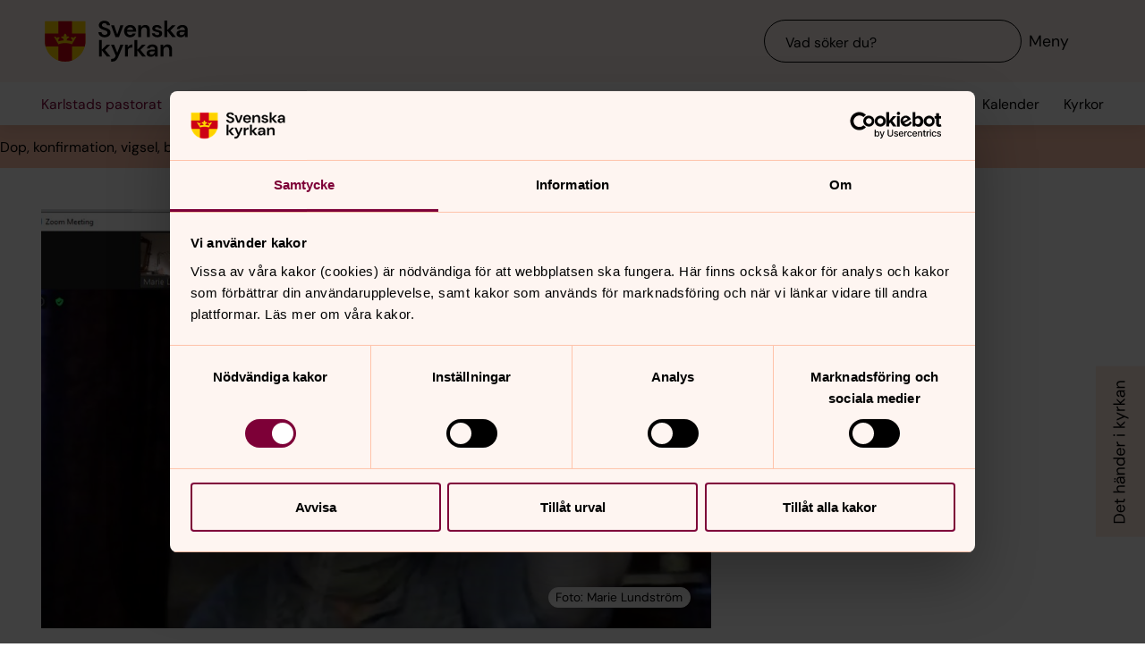

--- FILE ---
content_type: text/html; charset=utf-8
request_url: https://www.svenskakyrkan.se/karlstad/nyheter/livesand-gudstjanst-10/1-kl-1000
body_size: 81828
content:
<!DOCTYPE html>
<html lang="sv">
<head><base id="CS_GlobalBaseTag" href="/default.aspx?id=2163507" target="_self" /><meta http-equiv="CONTENT-TYPE" content="text/html; charset=utf-8" /><script type="text/javascript">
//<![CDATA[
var Lang="sv/";var AdminURL="https://www.svenskakyrkan.se/cs/";var SiteURL="https://www.svenskakyrkan.se/";var ConnectionID=13119;var DocumentId=2163507;var EditId=0;var PresentationTemplateId=0;var RefId=0;var CS_QueryStringPrefix="id";var IsInCsEdit=false;
//]]>
</script><script id="CS_GlobalJavaScript" type="text/javascript" src="~js/global.async.min.js"></script><meta name="identifier" content="2163507" /><meta name="Title" content="Livesänd gudstjänst 10/1 kl 10.00, digitalt" /><meta name="Date" content="2021-01-09 17:07:27" /><title>
	Lives&#228;nd gudstj&#228;nst 10/1 kl 10.00, digitalt - Karlstads pastorat
</title><meta name="viewport" content="width=device-width, initial-scale=1" /><meta http-equiv="x-ua-compatible" content="ie=edge" />
		<meta name="language" content="sv" />
		<meta name="description" content="S&#246;ndag 10 januari s&#228;nds en gudstj&#228;nst live fr&#229;n V&#228;sterstrandskyrkan via Facebook. Tema &#228;r Jesu dop. Du hittar l&#228;nken h&#228;r." />
		<meta name="webId" content="574410">
		<meta name="webName" content="Karlstads pastorat">
		<link rel="canonical" href="https://www.svenskakyrkan.se/karlstad/nyheter/livesand-gudstjanst-10/1-kl-1000" />
<meta name="twitter:card" content="summary_large_image" />
<meta name="twitter:site" content="@svenskakyrkan" />
<meta name="twitter:image" content="https://www.svenskakyrkan.se/bilder/574410/Sticka%20valka.jpg?doprocessing=1&w=800" />
<meta property="og:url" content="https://www.svenskakyrkan.se/karlstad/nyheter/livesand-gudstjanst-10/1-kl-1000" />
<meta property="og:type" content="website" />
<meta property="og:title" content="Lives&#228;nd gudstj&#228;nst 10/1 kl 10.00, digitalt" />
<meta property="og:description" content="S&#246;ndag 10 januari s&#228;nds en gudstj&#228;nst live fr&#229;n V&#228;sterstrandskyrkan via Facebook. Tema &#228;r Jesu dop. Du hittar l&#228;nken h&#228;r." />
<meta property="og:image:secure_url" content="https://www.svenskakyrkan.se/bilder/574410/Sticka%20valka.jpg?doprocessing=1&w=800" />
<meta property="og:image" content="https://www.svenskakyrkan.se/bilder/574410/Sticka%20valka.jpg?doprocessing=1&w=800" />
	<!-- Styles -->
	<link href="/assets/presentation/verktygsladan/main.css?v=2.11.1" rel="stylesheet"/>

		
		<script src="/webapi/api-v2/webcontext.js?webid=574410"></script>
		<script src="/webapi/api-v2/websettings.js?v=2.11.1"></script>
        
<!-- Matomo Tag Manager -->
<script type="text/plain" data-cookieconsent="statistics">
    var _mtm = window._mtm = window._mtm || [];
    _mtm.push({ 'mtm.startTime': (new Date().getTime()), 'event': 'mtm.Start' });
    (function () {
        var d = document, g = d.createElement('script'), s = d.getElementsByTagName('script')[0];
        g.async = true; g.src = 'https://tracker.svenska-kyrkan.open-analytics.se/js/container_hbw0LwF3.js'; s.parentNode.insertBefore(g, s);
    })();
</script>
<!-- End Matomo Tag Manager -->

	<!-- Favicons -->
	
<link rel="icon" href="/assets/presentation/verktygsladan/assets/favicons/favicon.svg?v=2.11.1" type="image/svg+xml">
<link rel="apple-touch-icon" sizes="180x180" href="/assets/presentation/verktygsladan/assets/favicons/apple-touch-icon.png?v=2.11.1">
<link rel="icon" type="image/png" sizes="32x32" href="/assets/presentation/verktygsladan/assets/favicons/favicon-32x32.png?v=2.11.1">
<link rel="icon" type="image/png" sizes="16x16" href="/assets/presentation/verktygsladan/assets/favicons/favicon-16x16.png?v=2.11.1">
<link rel="mask-icon" href="/assets/presentation/verktygsladan/assets/favicons/safari-pinned-tab.svg?v=2.11.1" color="#7d0037">
<link rel="manifest" href="/assets/presentation/verktygsladan/assets/favicons/site.webmanifest?v=2.11.1" />
<link rel="shortcut icon" href="/assets/presentation/verktygsladan/assets/favicons/favicon.ico?v=2.11.1"><meta name="msapplication-TileColor" content="#7d0037" /><meta name="theme-color" content="#7d0037" />
	<!-- Script -->
	<!--AI-->
<script type="text/plain" data-cookieconsent="necessary">
    !(function (cfg) { var k, x, D, E, L, C, b, U, O, A, e, t = "track", n = "TrackPage", i = "TrackEvent", I = [t + "Event", t + "Exception", t + "PageView", t + "PageViewPerformance", "addTelemetryInitializer", t + "Trace", t + "DependencyData", t + "Metric", "start" + n, "stop" + n, "start" + i, "stop" + i, "setAuthenticatedUserContext", "clearAuthenticatedUserContext", "flush"]; function a() { cfg.onInit && cfg.onInit(e) } k = window, x = document, D = k.location, E = "script", L = "ingestionendpoint", C = "disableExceptionTracking", b = "crossOrigin", U = "POST", O = cfg.pn || "aiPolicy", t = "appInsightsSDK", A = cfg.name || "appInsights", (cfg.name || k[t]) && (k[t] = A), e = k[A] || function (u) { var n = u.url || cfg.src, s = !1, p = !1, l = { initialize: !0, queue: [], sv: "9", config: u, version: 2, extensions: void 0 }; function d(e) { var t, n, i, a, r, o, c, s; !0 !== cfg.dle && (o = (t = function () { var e, t = {}, n = u.connectionString; if ("string" == typeof n && n) for (var i = n.split(";"), a = 0; a < i.length; a++) { var r = i[a].split("="); 2 === r.length && (t[r[0].toLowerCase()] = r[1]) } return t[L] || (e = (n = t.endpointsuffix) ? t.location : null, t[L] = "https://" + (e ? e + "." : "") + "dc." + (n || "services.visualstudio.com")), t }()).instrumentationkey || u.instrumentationKey || "", t = (t = (t = t[L]) && "/" === t.slice(-1) ? t.slice(0, -1) : t) ? t + "/v2/track" : u.endpointUrl, t = u.userOverrideEndpointUrl || t, (n = []).push((i = "SDK LOAD Failure: Failed to load Application Insights SDK script (See stack for details)", a = e, c = t, (s = (r = f(o, "Exception")).data).baseType = "ExceptionData", s.baseData.exceptions = [{ typeName: "SDKLoadFailed", message: i.replace(/\./g, "-"), hasFullStack: !1, stack: i + "\nSnippet failed to load [" + a + "] -- Telemetry is disabled\nHelp Link: https://go.microsoft.com/fwlink/?linkid=2128109\nHost: " + (D && D.pathname || "_unknown_") + "\nEndpoint: " + c, parsedStack: [] }], r)), n.push((s = e, i = t, (c = (a = f(o, "Message")).data).baseType = "MessageData", (r = c.baseData).message = 'AI (Internal): 99 message:"' + ("SDK LOAD Failure: Failed to load Application Insights SDK script (See stack for details) (" + s + ")").replace(/\"/g, "") + '"', r.properties = { endpoint: i }, a)), e = n, o = t, JSON && ((c = k.fetch) && !cfg.useXhr ? c(o, { method: U, body: JSON.stringify(e), mode: "cors" }) : XMLHttpRequest && ((s = new XMLHttpRequest).open(U, o), s.setRequestHeader("Content-type", "application/json"), s.send(JSON.stringify(e))))) } function f(e, t) { return e = e, t = t, i = l.sv, a = l.version, r = D, (o = {})["ai.device." + "id"] = "browser", o["ai.device.type"] = "Browser", o["ai.operation.name"] = r && r.pathname || "_unknown_", o["ai.internal.sdkVersion"] = "javascript:snippet_" + (i || a), { time: (r = new Date).getUTCFullYear() + "-" + n(1 + r.getUTCMonth()) + "-" + n(r.getUTCDate()) + "T" + n(r.getUTCHours()) + ":" + n(r.getUTCMinutes()) + ":" + n(r.getUTCSeconds()) + "." + (r.getUTCMilliseconds() / 1e3).toFixed(3).slice(2, 5) + "Z", iKey: e, name: "Microsoft.ApplicationInsights." + e.replace(/-/g, "") + "." + t, sampleRate: 100, tags: o, data: { baseData: { ver: 2 } }, ver: undefined, seq: "1", aiDataContract: undefined }; function n(e) { e = "" + e; return 1 === e.length ? "0" + e : e } var i, a, r, o } var i, a, t, r, g = -1, h = 0, m = ["js.monitor.azure.com", "js.cdn.applicationinsights.io", "js.cdn.monitor.azure.com", "js0.cdn.applicationinsights.io", "js0.cdn.monitor.azure.com", "js2.cdn.applicationinsights.io", "js2.cdn.monitor.azure.com", "az416426.vo.msecnd.net"], o = function () { return c(n, null) }; function c(t, r) { if ((n = navigator) && (~(n = (n.userAgent || "").toLowerCase()).indexOf("msie") || ~n.indexOf("trident/")) && ~t.indexOf("ai.3") && (t = t.replace(/(\/)(ai\.3\.)([^\d]*)$/, function (e, t, n) { return t + "ai.2" + n })), !1 !== cfg.cr) for (var e = 0; e < m.length; e++)if (0 < t.indexOf(m[e])) { g = e; break } var n, o = function (e) { var a; l.queue = [], p || (0 <= g && h + 1 < m.length ? (a = (g + h + 1) % m.length, i(t.replace(/^(.*\/\/)([\w\.]*)(\/.*)$/, function (e, t, n, i) { return t + m[a] + i })), h += 1) : (s = p = !0, d(t))) }, c = function (e, t) { p || setTimeout(function () { t && !l.core && o() }, 500), s = !1 }, i = function (e) { var n, i = x.createElement(E), e = (cfg.pl ? cfg.ttp && cfg.ttp.createScript ? i.src = cfg.ttp.createScriptURL(e) : i.src = (null == (n = window.trustedTypes) ? void 0 : n.createPolicy(O, { createScriptURL: function (e) { try { var t = new URL(e); if (t.host && "js.monitor.azure.com" === t.host) return e; a(e) } catch (n) { a(e) } } })).createScriptURL(e) : i.src = e, cfg.nt && i.setAttribute("nonce", cfg.nt), r && (i.integrity = r), i.setAttribute("data-ai-name", A), cfg[b]); function a(e) { d("AI policy blocked URL: " + e) } return !e && "" !== e || "undefined" == i[b] || (i[b] = e), i.onload = c, i.onerror = o, i.onreadystatechange = function (e, t) { "loaded" !== i.readyState && "complete" !== i.readyState || c(0, t) }, cfg.ld && cfg.ld < 0 ? x.getElementsByTagName("head")[0].appendChild(i) : setTimeout(function () { x.getElementsByTagName(E)[0].parentNode.appendChild(i) }, cfg.ld || 0), i }; i(t) } cfg.sri && (i = n.match(/^((http[s]?:\/\/.*\/)\w+(\.\d+){1,5})\.(([\w]+\.){0,2}js)$/)) && 6 === i.length ? (T = "".concat(i[1], ".integrity.json"), a = "@".concat(i[4]), S = window.fetch, t = function (e) { if (!e.ext || !e.ext[a] || !e.ext[a].file) throw Error("Error Loading JSON response"); var t = e.ext[a].integrity || null; c(n = i[2] + e.ext[a].file, t) }, S && !cfg.useXhr ? S(T, { method: "GET", mode: "cors" }).then(function (e) { return e.json()["catch"](function () { return {} }) }).then(t)["catch"](o) : XMLHttpRequest && ((r = new XMLHttpRequest).open("GET", T), r.onreadystatechange = function () { if (r.readyState === XMLHttpRequest.DONE) if (200 === r.status) try { t(JSON.parse(r.responseText)) } catch (e) { o() } else o() }, r.send())) : n && o(); try { l.cookie = x.cookie } catch (w) { } function e(e) { for (; e.length;)!function (t) { l[t] = function () { var e = arguments; s || l.queue.push(function () { l[t].apply(l, e) }) } }(e.pop()) } e(I); var v, y, S = !(l.SeverityLevel = { Verbose: 0, Information: 1, Warning: 2, Error: 3, Critical: 4 }), T = (u.extensionConfig || {}).ApplicationInsightsAnalytics || {}; return (S = !0 !== u[C] && !0 !== T[C] || S) && (e(["_" + (v = "onerror")]), y = k[v], k[v] = function (e, t, n, i, a) { var r = y && y(e, t, n, i, a); return !0 !== r && l["_" + v]({ message: e, url: t, lineNumber: n, columnNumber: i, error: a, evt: k.event }), r }, u.autoExceptionInstrumented = !0), l }(cfg.cfg), (k[A] = e).queue && 0 === e.queue.length ? (e.queue.push(a), e.trackPageView({})) : a(); })({
        src: "https://js.monitor.azure.com/scripts/b/ai.3.gbl.min.js",
        crossOrigin: "anonymous",
        onInit: function (sdk) { sdk.addTelemetryInitializer(function (envelope) { envelope.tags["ai.cloud.roleInstance"] = "www"; }); },
        cfg: { 
            connectionString: "InstrumentationKey=0642649c-35de-4cde-a898-308ae4c43d20;IngestionEndpoint=https://westeurope-3.in.applicationinsights.azure.com/;LiveEndpoint=https://westeurope.livediagnostics.monitor.azure.com/;ApplicationId=6d8f6e2e-9bc0-4573-a689-a2cce0134f89"
        }
    });
</script><script id="Cookiebot" src="/cb/uc.js" data-culture="SV" data-cbid="d75c920b-b4d0-4060-bb69-5aacc9a30939" data-blockingmode="auto" type="text/javascript"></script><meta name="GENERATOR" content="Content Studio Enterprise Edition 5.7.5017.21903 2025-07-29" /></head>
<body 
class='layout--article layout--local has-calendar-sidepanel ' theme="se-1-a">
	
	<nav aria-label="Navigation genvägar">
	    <svk-skip-to-content anchor="innehall" class="label-100">
		Till innehållet
	    </svk-skip-to-content>
	    <svk-skip-to-content anchor="undermeny" class="label-100">
		Till undermeny
	    </svk-skip-to-content>
	</nav>
	<header class='c-header has-subnav'>
    <div class="header__main">
        <div class="header__main-container">
            <a href='karlstad' class="header__main-logo" aria-label="Svenska kyrkan">
                <span class="screen-reader">Svenska kyrkan</span>
                <svg width="168" height="48" viewBox="0 0 168 48" fill="none" xmlns="http://www.w3.org/2000/svg">
					<title>Svenska kyrkan</title>
					<path d="M48.0197 24.34V0.679993H0.719727V24.34C0.719727 37.44 11.2797 48 24.3797 48C37.4797 48 48.0397 37.44 48.0397 24.34H48.0197Z" fill="#FFD200"/>
					<path d="M32.2597 15.2V0.679993H16.4997V15.2H0.719727V24.34C0.719727 26.4 0.979727 28.38 1.47973 30.28H16.4997V46.64C18.9597 47.5 21.6197 47.98 24.3797 47.98C27.1397 47.98 29.7997 47.5 32.2597 46.64V30.28H47.2797C47.7597 28.38 48.0397 26.38 48.0397 24.34V15.2H32.2597Z" fill="#CD0014"/>
					<path d="M34.1993 20.54C33.2793 19.14 31.5193 19.04 30.6593 20.32C32.3593 21.22 32.7593 22.98 32.2593 24.28C30.5393 23.66 28.3993 23.26 26.1393 23.12C26.1993 21.28 27.6993 20.06 29.2193 20.02C29.0593 18.5 27.0593 18.04 25.8993 18.98C26.7793 16.7 24.3793 15.2 24.3793 15.2C24.3793 15.2 21.9793 16.7 22.8593 18.98C21.6993 18.04 19.6993 18.5 19.5393 20.02C21.0393 20.06 22.5393 21.26 22.6193 23.12C20.3393 23.26 18.2193 23.66 16.4993 24.28C15.9993 22.98 16.3993 21.22 18.0993 20.32C17.2393 19.04 15.4793 19.14 14.5593 20.54C14.0393 18.28 11.2793 18.68 11.2793 18.68L16.5193 27.76C18.2593 26.88 21.1793 26.32 24.3993 26.32C27.6193 26.32 30.5393 26.86 32.2793 27.76L37.5193 18.68C37.5193 18.68 34.7393 18.28 34.2393 20.54H34.1993Z" fill="#FFD200"/>
					<path d="M67.1598 41.98V34.74L72.9398 41.98H77.2198L70.8798 34.34L76.8798 28.24H72.8198L67.1598 34V22.78H63.7998V41.98H67.1598Z" fill="#000000" />
					<path d="M77.8994 44.7401V48.0001C82.5394 47.9801 84.3994 46.7801 86.4394 42.0001L92.2994 28.2401H88.7994L85.1194 37.5001L81.4594 28.2401H77.9194L83.3594 41.0201L82.8794 42.1401C81.9994 44.2001 80.4594 44.7401 78.5394 44.7401H77.9194H77.8994Z" fill="#000000" />
					<path d="M97.4596 41.98V35.56C97.4596 32.16 99.7396 31.62 102 31.62H102.88V27.9C100.62 27.9 98.6596 29.08 97.4196 31.08V28.24H94.0996V41.98H97.4796H97.4596Z" fill="#000000" />
					<path d="M108.5 41.98V34.74L114.28 41.98H118.56L112.22 34.34L118.22 28.24H114.16L108.5 34V22.78H105.12V41.98H108.5Z" fill="#000000" />
					<path d="M125.26 39.72C123.9 39.72 122.9 39.08 122.9 37.88C122.9 36.86 123.78 35.96 125.68 35.96H129C128.7 38.08 127.42 39.7 125.26 39.7V39.72ZM124.44 42.32C126.74 42.32 128.12 41.26 129.14 39.44V41.98H132.32V33.5C132.32 29.86 129.98 27.9 126.02 27.9C122.5 27.9 120.02 29.82 119.66 32.66H122.96C123.32 31.3 124.54 30.6 126 30.6C127.64 30.6 129.1 31.48 129.1 33.5V33.96H125.3C121.24 33.96 119.34 35.62 119.34 38.22C119.34 40.62 121.02 42.34 124.46 42.34L124.44 42.32Z" fill="#000000" />
					<path d="M139 41.98V34.88C139 32.32 140.54 30.72 142.58 30.72C144.74 30.72 145.7 32.12 145.7 34.54V41.98H149.08V34.2C149.08 30 147.16 27.9 143.74 27.9C141.54 27.9 139.92 28.88 138.86 30.86V28.24H135.62V41.98H139Z" fill="#000000" />
					<path d="M70.4596 19.54C74.8596 19.54 77.3196 17 77.3196 13.94C77.3196 10.62 74.4196 9.43997 71.7396 8.47997L69.6796 7.73997C68.0996 7.17997 67.1997 6.41997 67.1997 5.29997C67.1997 4.05997 68.4396 3.03997 70.0996 3.03997C71.7596 3.03997 72.9196 4.07997 73.1396 5.45997H76.7997C76.4997 2.33997 73.9797 0.219971 70.1197 0.219971C66.2597 0.219971 63.6396 2.33997 63.6396 5.53997C63.6396 7.93997 65.0997 9.45997 68.6997 10.7L70.7197 11.4C72.0197 11.86 73.6796 12.56 73.6796 14.24C73.6796 15.76 72.2797 16.72 70.4397 16.72C68.2197 16.72 66.8997 15.36 66.7197 13.56H63.1396C63.3396 17.36 66.3197 19.52 70.3997 19.52L70.4596 19.54Z" fill="#000000" />
					<path d="M87.1594 19.2L92.3194 5.46002H88.7594L85.0994 16.24L81.4394 5.46002H77.8994L83.0194 19.2H87.1594Z" fill="#000000" />
					<path d="M113.06 19.2V12.1C113.06 9.54 114.6 7.94 116.64 7.94C118.8 7.94 119.76 9.33999 119.76 11.76V19.2H123.14V11.42C123.14 7.22 121.22 5.12 117.8 5.12C115.6 5.12 113.98 6.1 112.92 8.07999V5.46H109.68V19.2H113.06Z" fill="#000000" />
					<path d="M143.44 19.2V11.96L149.22 19.2H153.5L147.16 11.58L153.16 5.46H149.1L143.44 11.24V0H140.06V19.2H143.44Z" fill="#000000" />
					<path d="M160.199 16.96C158.839 16.96 157.839 16.32 157.839 15.12C157.839 14.1 158.719 13.2 160.619 13.2H163.939C163.639 15.32 162.359 16.94 160.199 16.94V16.96ZM159.379 19.54C161.679 19.54 163.059 18.48 164.079 16.66V19.2H167.259V10.72C167.259 7.08 164.919 5.12 160.959 5.12C157.439 5.12 154.959 7.04 154.599 9.88H157.899C158.259 8.52 159.479 7.82 160.939 7.82C162.579 7.82 164.039 8.7 164.039 10.72V11.18H160.239C156.179 11.18 154.279 12.84 154.279 15.44C154.279 17.84 155.959 19.56 159.399 19.56L159.379 19.54Z" fill="#000000" />
					<path d="M96.5001 11.06C96.8601 8.92 98.3801 7.82 100.24 7.82C102.1 7.82 103.68 9.12 103.68 11.06H96.5001ZM100.14 19.54C103.44 19.54 105.72 17.86 106.7 15.04H103.26C102.66 16.08 101.66 16.82 100.2 16.82C98.1401 16.82 96.6001 15.38 96.4601 13.1H107.08C107.1 12.76 107.14 12.2 107.14 11.8C107.14 7.92 104.36 5.12 100.22 5.12C96.0801 5.12 93.1201 8.08 93.1201 12.38C93.1201 16.68 95.8601 19.54 100.16 19.54H100.14Z" fill="#000000" />
					<path d="M131.919 19.54C135.579 19.54 137.579 17.68 137.579 15.06C137.579 12.18 135.139 11.56 132.319 10.94C131.339 10.72 129.219 10.3 129.219 9.13998C129.219 8.43998 129.999 7.67998 131.519 7.67998C132.759 7.67998 133.579 8.17998 133.879 9.21998H137.059C136.599 6.61998 134.659 5.09998 131.459 5.09998C127.919 5.09998 125.939 6.93998 125.939 9.29998C125.939 11.94 128.359 12.66 131.099 13.3C133.019 13.76 134.199 13.98 134.199 15.18C134.199 16.14 133.499 16.96 131.859 16.96C130.219 16.96 129.179 16.08 128.839 14.98H125.439C125.899 17.72 128.319 19.52 131.919 19.52V19.54Z" fill="#000000" />
				</svg>
            </a>
			<div class="header__main-navigation">
                <svk-search-input>
                    <form class="search-input__form" name="Sök">
                        <svk-input-search
                            class="input-search--rounded input-search--transparent"
                            placeholder="Vad söker du?"
                            type="search"
                            submit-button="true"
                            name="text"></svk-input-search>
                    </form>
                    <button class="search-input__button-mobile">
                        <svk-icon name="search-75"></svk-icon>
                        <span class="search-button__label">Sök</span>
                    </button>
                </svk-search-input>
                <button class="navigation-button" aria-haspopup="true" aria-expanded="false" aria-label="Meny">
                    <svk-icon name="menu-75"></svk-icon>
                    <span class="navigation-button__text">Meny</span>
                </button>
            </div>
        </div>
		<svk-navigation-main>
	<div class="navigation-main__backdrop"></div>
	<nav class="navigation-main__nav" id="meny" aria-label="Meny">
		<div class="nav__mobile">
			
				<a href="/kalender?type=owner&amp;id=2473,7624,2471,2470,7621,13033&amp;locationName=Karlstads+pastorat&amp;webid=574410" class="svk-button button--secondary">
					<svk-icon name="calendar"></svk-icon>
					Kalender
				</a>
			
				<a href="/platser" class="svk-button button--secondary">
					<svk-icon name="location"></svk-icon>
					Kyrkor
				</a>
			
		</div>
		<ul class="list--none nav__list">
			
						<li>
	<div>
		<a href="karlstad/dop-konfirmation-vigsel-och-begravning"  >Dop, konfirmation, vigsel, begravning</a>
		<button aria-expanded="false" aria-label="Öppna Dop, konfirmation, vigsel, begravning" aria-controls="svk-navigation-menu-0-0">
				<svk-icon name="arrow-down"></svk-icon>
			</button>
	</div>
	
	<ul id="svk-navigation-menu-0-0">
		
					
					<li>
	<div>
		<a href="karlstad/dop"  >Dopet - livets f&#246;rsta fest!</a>
		<button aria-expanded="false" aria-label="Öppna Dopet - livets första fest!" aria-controls="svk-navigation-menu-0-0-0">
				<svk-icon name="arrow-down"></svk-icon>
			</button>
	</div>
	
	<ul id="svk-navigation-menu-0-0-0">
		
					
					<li>
	<div>
		<a href="karlstad/boka-kyrka-for-dop"  >Boka dop</a>
		
	</div>
	
</li>
				
					<li>
	<div>
		<a href="karlstad/dopchecklista"  >Planera ett dop</a>
		
	</div>
	
</li>
				
					<li>
	<div>
		<a href="karlstad/det-betyder-dopet"  >Det betyder dopet</a>
		
	</div>
	
</li>
				
					<li>
	<div>
		<a href="karlstad/fragor-och-svar-om-dopet"  >Fr&#229;gor och svar om dopet</a>
		
	</div>
	
</li>
				
					<li>
	<div>
		<a href="karlstad/musiken-i-dopgudstjansten"  >Musiken i dopgudstj&#228;nsten</a>
		
	</div>
	
</li>
				
				
	</ul>
	
</li>
				
					<li>
	<div>
		<a href="karlstad/konfa"  >#konfakarlstad 25/26</a>
		<button aria-expanded="false" aria-label="Öppna #konfakarlstad 25/26" aria-controls="svk-navigation-menu-0-0-1">
				<svk-icon name="arrow-down"></svk-icon>
			</button>
	</div>
	
	<ul id="svk-navigation-menu-0-0-1">
		
					
					<li>
	<div>
		<a href="karlstad/varfor-ska-jag-vara-med-i-en-konfagrupp"  >Varf&#246;r ska jag vara med i en konfagrupp?</a>
		
	</div>
	
</li>
				
					<li>
	<div>
		<a href="karlstad/vart-att-veta"  >V&#228;rt att veta om konfa!</a>
		
	</div>
	
</li>
				
					<li>
	<div>
		<a href="karlstad/tre-saker"  >Du &#228;r v&#228;rdefull, &#228;lskad och aldrig ensam</a>
		
	</div>
	
</li>
				
					<li>
	<div>
		<a href="karlstad/anmal-dig-har"  >Anm&#228;l dig till en konfagrupp som l&#229;ter rolig!</a>
		
	</div>
	
</li>
				
				
	</ul>
	
</li>
				
					<li>
	<div>
		<a href="karlstad/vigsel"  >Vigsel - k&#228;rlekens h&#246;gtid</a>
		<button aria-expanded="false" aria-label="Öppna Vigsel - kärlekens högtid" aria-controls="svk-navigation-menu-0-0-2">
				<svk-icon name="arrow-down"></svk-icon>
			</button>
	</div>
	
	<ul id="svk-navigation-menu-0-0-2">
		
					
					<li>
	<div>
		<a href="karlstad/vigselgudstjanst"  >Vigselgudstj&#228;nst</a>
		
	</div>
	
</li>
				
					<li>
	<div>
		<a href="karlstad/valsignelse-av-borgerligt-aktenskap2"  >V&#228;lsignelse av borgerligt &#228;ktenskap</a>
		
	</div>
	
</li>
				
				
	</ul>
	
</li>
				
					<li>
	<div>
		<a href="karlstad/begravning-kp"  >Begravning</a>
		
	</div>
	
</li>
				
				
	</ul>
	
</li>
					
						<li>
	<div>
		<a href="karlstad/grupper-och-verksamhet"  >Det h&#228;r h&#228;nder i kyrkan</a>
		<button aria-expanded="false" aria-label="Öppna Det här händer i kyrkan" aria-controls="svk-navigation-menu-0-1">
				<svk-icon name="arrow-down"></svk-icon>
			</button>
	</div>
	
	<ul id="svk-navigation-menu-0-1">
		
					
					<li>
	<div>
		<a href="karlstad/gudstjanst-och-andakt-vk"  >Gudstj&#228;nst</a>
		<button aria-expanded="false" aria-label="Öppna Gudstjänst" aria-controls="svk-navigation-menu-0-1-0">
				<svk-icon name="arrow-down"></svk-icon>
			</button>
	</div>
	
	<ul id="svk-navigation-menu-0-1-0">
		
					
					<li>
	<div>
		<a href="karlstad/veckans-gudstjanster"  >Veckans gudstj&#228;nster</a>
		
	</div>
	
</li>
				
					<li>
	<div>
		<a href="karlstad/varfor-firar-vi-gudstjanst"  >Varf&#246;r firar vi gudstj&#228;nst</a>
		
	</div>
	
</li>
				
					<li>
	<div>
		<a href="karlstad/mer-om-gudstjanst"  >Mer om gudstj&#228;nst</a>
		
	</div>
	
</li>
				
				
	</ul>
	
</li>
				
					<li>
	<div>
		<a href="karlstad/kalender"  >Kalender</a>
		
	</div>
	
</li>
				
					<li>
	<div>
		<a href="karlstad/samtala-om-tro-och-liv"  >Samtala om tro och liv</a>
		
	</div>
	
</li>
				
					<li>
	<div>
		<a href="karlstad/motesplatser-och-grupper"  >Vuxenverksamhet</a>
		<button aria-expanded="false" aria-label="Öppna Vuxenverksamhet" aria-controls="svk-navigation-menu-0-1-3">
				<svk-icon name="arrow-down"></svk-icon>
			</button>
	</div>
	
	<ul id="svk-navigation-menu-0-1-3">
		
					
					<li>
	<div>
		<a href="karlstad/traffas-och-trivs"  >Tr&#228;ffas, samtala och trivs</a>
		
	</div>
	
</li>
				
					<li>
	<div>
		<a href="karlstad/samtal-och-fika"  >Samtal och fika</a>
		
	</div>
	
</li>
				
					<li>
	<div>
		<a href="karlstad/om-kristen-tro"  >Om kristen tro</a>
		
	</div>
	
</li>
				
					<li>
	<div>
		<a href="karlstad/svim---svenska-kyrkans-ideella-medarbetare"  >Volont&#228;rer i Svenska kyrkan&#160;</a>
		
	</div>
	
</li>
				
					<li>
	<div>
		<a href="karlstad/meditation-och-dans"  >Meditation, vandring och dans</a>
		
	</div>
	
</li>
				
					<li>
	<div>
		<a href="karlstad/handarbete"  >Skapa med h&#228;nderna</a>
		
	</div>
	
</li>
				
					<li>
	<div>
		<a href="karlstad/universitetskyrkan"  >Universitetskyrkan</a>
		
	</div>
	
</li>
				
				
	</ul>
	
</li>
				
					<li>
	<div>
		<a href="karlstad/for-barn-och-foraldrar"  >Barn &amp; familj</a>
		<button aria-expanded="false" aria-label="Öppna Barn &amp; familj" aria-controls="svk-navigation-menu-0-1-4">
				<svk-icon name="arrow-down"></svk-icon>
			</button>
	</div>
	
	<ul id="svk-navigation-menu-0-1-4">
		
					
					<li>
	<div>
		<a href="karlstad/oppen-forskola-varje-vardag"  >&#214;ppen f&#246;rskola</a>
		
	</div>
	
</li>
				
					<li>
	<div>
		<a href="karlstad/barngrupper"  >Barngrupper</a>
		
	</div>
	
</li>
				
					<li>
	<div>
		<a href="karlstad/skattkistan---gratis-klader"  >Skattkistan - &#228;r pausad januari 2026 ut tillsvidare.</a>
		
	</div>
	
</li>
				
				
	</ul>
	
</li>
				
					<li>
	<div>
		<a href="karlstad/for-ungdom"  >Ungdom &amp; konfirmand</a>
		<button aria-expanded="false" aria-label="Öppna Ungdom &amp; konfirmand" aria-controls="svk-navigation-menu-0-1-5">
				<svk-icon name="arrow-down"></svk-icon>
			</button>
	</div>
	
	<ul id="svk-navigation-menu-0-1-5">
		
					
					<li>
	<div>
		<a href="karlstad/svenska-kyrkans-unga"  >Svenska kyrkans unga</a>
		
	</div>
	
</li>
				
					<li>
	<div>
		<a href="karlstad/ungdomsgrupp-for-unga-i-behov-av-sarskilt-stod"  >Hoppets g&#228;ng - en ungdomsgrupp f&#246;r unga i behov av s&#228;rskilt st&#246;d</a>
		
	</div>
	
</li>
				
					<li>
	<div>
		<a href="karlstad/ungdomsbussen---narvaro-pa-stan"  >Ungdomsbussen</a>
		
	</div>
	
</li>
				
				
	</ul>
	
</li>
				
					<li>
	<div>
		<a href="karlstad/korer-och-musik"  >K&#246;rer och musik</a>
		<button aria-expanded="false" aria-label="Öppna Körer och musik" aria-controls="svk-navigation-menu-0-1-6">
				<svk-icon name="arrow-down"></svk-icon>
			</button>
	</div>
	
	<ul id="svk-navigation-menu-0-1-6">
		
					
					<li>
	<div>
		<a href="karlstad/rytmik"  >Rytmik &amp; musik</a>
		
	</div>
	
</li>
				
					<li>
	<div>
		<a href="karlstad/barnkorer"  >Barn- och ungdomsk&#246;rer</a>
		
	</div>
	
</li>
				
					<li>
	<div>
		<a href="karlstad/vuxenkorer"  >Vuxenk&#246;rer</a>
		
	</div>
	
</li>
				
				
	</ul>
	
</li>
				
					<li>
	<div>
		<a href="karlstad/fika-och-soppa"  >Fika och soppa</a>
		
	</div>
	
</li>
				
					<li>
	<div>
		<a href="karlstad/internationellt-arbete"  >Internationellt arbete</a>
		
	</div>
	
</li>
				
					<li>
	<div>
		<a href="karlstad/bibelberattelsernas-hus"  >Bibelber&#228;ttelsernas hus</a>
		<button aria-expanded="false" aria-label="Öppna Bibelberättelsernas hus" aria-controls="svk-navigation-menu-0-1-9">
				<svk-icon name="arrow-down"></svk-icon>
			</button>
	</div>
	
	<ul id="svk-navigation-menu-0-1-9">
		
					
					<li>
	<div>
		<a href="karlstad/bok-karlek-maste-alskas-fram"  >Bok: K&#228;rlek m&#229;ste &#228;lskas fram</a>
		
	</div>
	
</li>
				
					<li>
	<div>
		<a href="karlstad/sista-maltiden-judas"  >Om &quot;Sista m&#229;ltiden - Judas&quot;</a>
		
	</div>
	
</li>
				
					<li>
	<div>
		<a href="karlstad/om-den-forlorade-sonen"  >Om Den f&#246;rlorade sonen</a>
		
	</div>
	
</li>
				
				
	</ul>
	
</li>
				
				
	</ul>
	
</li>
					
						<li>
	<div>
		<a href="karlstad/omsorg-och-stod"  >Omsorg och st&#246;d</a>
		<button aria-expanded="false" aria-label="Öppna Omsorg och stöd" aria-controls="svk-navigation-menu-0-2">
				<svk-icon name="arrow-down"></svk-icon>
			</button>
	</div>
	
	<ul id="svk-navigation-menu-0-2">
		
					
					<li>
	<div>
		<a href="karlstad/sjukhuskyrkan"  >Sjukhuskyrkan vid Centralsjukhuset</a>
		
	</div>
	
</li>
				
					<li>
	<div>
		<a href="karlstad/enskilt-samtal---sjalavard/bikt"  >Samtal med tystnadsplikt</a>
		
	</div>
	
</li>
				
					<li>
	<div>
		<a href="karlstad/samtalsakuten-och-krismottagning-for-man"  >Samtalsakuten </a>
		
	</div>
	
</li>
				
					<li>
	<div>
		<a href="karlstad/kyrkans-familjeradgivning"  >Kyrkans familjer&#229;dgivning</a>
		
	</div>
	
</li>
				
					<li>
	<div>
		<a href="karlstad/sorgegrupper"  >Samtalsgrupper om sorg</a>
		
	</div>
	
</li>
				
					<li>
	<div>
		<a href="karlstad/vintervarme"  >Vinterv&#228;rme - tak &#246;ver huvudet till Karlstads heml&#246;sa 2025/2026</a>
		<button aria-expanded="false" aria-label="Öppna Vintervärme - tak över huvudet till Karlstads hemlösa 2025/2026" aria-controls="svk-navigation-menu-0-2-5">
				<svk-icon name="arrow-down"></svk-icon>
			</button>
	</div>
	
	<ul id="svk-navigation-menu-0-2-5">
		
					
					<li>
	<div>
		<a href="karlstad/arbeta-som-volontar-i-vintervarme"  >Arbeta som volont&#228;r i Vinterv&#228;rme - natt eller kv&#228;ll</a>
		
	</div>
	
</li>
				
					<li>
	<div>
		<a href="karlstad/ge-en-gava-till-vintervarme"  >Ge en g&#229;va till Vinterv&#228;rme</a>
		
	</div>
	
</li>
				
					<li>
	<div>
		<a href="karlstad/vintervarmes-vardegrund"  >Vinterv&#228;rmes v&#228;rdegrund</a>
		
	</div>
	
</li>
				
				
	</ul>
	
</li>
				
				
	</ul>
	
</li>
					
						<li>
	<div>
		<a href="karlstad/forsamlingar"  >F&#246;rsamlingar</a>
		<button aria-expanded="false" aria-label="Öppna Församlingar" aria-controls="svk-navigation-menu-0-3">
				<svk-icon name="arrow-down"></svk-icon>
			</button>
	</div>
	
	<ul id="svk-navigation-menu-0-3">
		
					
					<li>
	<div>
		<a href="alster-nyedsbygden"  >Alster-Nyedsbygdens f&#246;rsamling</a>
		<button aria-expanded="false" aria-label="Öppna Alster-Nyedsbygdens församling" aria-controls="svk-navigation-menu-0-3-0">
				<svk-icon name="arrow-down"></svk-icon>
			</button>
	</div>
	
	<ul id="svk-navigation-menu-0-3-0">
		
					
					<li>
	<div>
		<a href="karlstad/gudstjanster-i-alster-nyed"  >Gudstj&#228;nster i Alster-Nyed</a>
		
	</div>
	
</li>
				
					<li>
	<div>
		<a href="karlstad/grupper-och-aktiviteter"  >Grupper och aktiviteter</a>
		
	</div>
	
</li>
				
					<li>
	<div>
		<a href="karlstad/barn-och-ungdom"  >Barn och ungdom, Alster-Nyed</a>
		
	</div>
	
</li>
				
					<li>
	<div>
		<a href="karlstad/musik-i-alster-nyed"  >Musik i Alster Nyed</a>
		
	</div>
	
</li>
				
					<li>
	<div>
		<a href="karlstad/diakoni-an"  >Diakoni</a>
		
	</div>
	
</li>
				
					<li>
	<div>
		<a href="karlstad/mera-molkom"  >&quot;Mera Molkom&quot;</a>
		
	</div>
	
</li>
				
					<li>
	<div>
		<a href="karlstad/kontakta-alster-nyedsbygden"  >Kontakta Alster-Nyedsbygden</a>
		
	</div>
	
</li>
				
					<li>
	<div>
		<a href="karlstad/alster-nyedsbygdens-forsamlingsrad"  >Alster-Nyedsbygdens f&#246;rsamlingsr&#229;d</a>
		
	</div>
	
</li>
				
					<li>
	<div>
		<a href="karlstad/vara-tre-kyrkor"  >V&#229;ra tre kyrkor</a>
		<button aria-expanded="false" aria-label="Öppna Våra tre kyrkor" aria-controls="svk-navigation-menu-0-3-0-8">
				<svk-icon name="arrow-down"></svk-icon>
			</button>
	</div>
	
	<ul id="svk-navigation-menu-0-3-0-8">
		
					
					<li>
	<div>
		<a href="karlstad/alsters-kyrka-an"  >Om Alsters kyrka</a>
		
	</div>
	
</li>
				
					<li>
	<div>
		<a href="karlstad/nyeds-kyrka-an"  >Om Nyeds kyrka</a>
		
	</div>
	
</li>
				
					<li>
	<div>
		<a href="karlstad/alvsbacka-kyrka-an"  >Om &#196;lvsbacka kyrka</a>
		
	</div>
	
</li>
				
				
	</ul>
	
</li>
				
				
	</ul>
	
</li>
				
					<li>
	<div>
		<a href="karlstaddomkyrko"  >Karlstads domkyrkof&#246;rsamling</a>
		<button aria-expanded="false" aria-label="Öppna Karlstads domkyrkoförsamling" aria-controls="svk-navigation-menu-0-3-1">
				<svk-icon name="arrow-down"></svk-icon>
			</button>
	</div>
	
	<ul id="svk-navigation-menu-0-3-1">
		
					
					<li>
	<div>
		<a href="karlstad/kontakt-do"  >Kontakta Domkyrkof&#246;rsamlingen</a>
		
	</div>
	
</li>
				
					<li>
	<div>
		<a href="karlstad/domkyrkan"  >Domkyrkan</a>
		<button aria-expanded="false" aria-label="Öppna Domkyrkan" aria-controls="svk-navigation-menu-0-3-1-1">
				<svk-icon name="arrow-down"></svk-icon>
			</button>
	</div>
	
	<ul id="svk-navigation-menu-0-3-1-1">
		
					
					<li>
	<div>
		<a href="karlstad/det-hander-i-domkyrkan"  >Det h&#228;nder i Domkyrkan</a>
		
	</div>
	
</li>
				
					<li>
	<div>
		<a href="karlstad/om-domkyrkan"  >Om Karlstads domkyrka, stiftets katedral</a>
		<button aria-expanded="false" aria-label="Öppna Om Karlstads domkyrka, stiftets katedral" aria-controls="svk-navigation-menu-0-3-1-1-1">
				<svk-icon name="arrow-down"></svk-icon>
			</button>
	</div>
	
	<ul id="svk-navigation-menu-0-3-1-1-1">
		
					
					<li>
	<div>
		<a href="karlstad/domkyrkans-kyrkorum"  >Domkyrkans kyrkorum</a>
		
	</div>
	
</li>
				
					<li>
	<div>
		<a href="karlstad/domkyrkans-forsamlingshus"  >Domkyrkans f&#246;rsamlingshus</a>
		
	</div>
	
</li>
				
					<li>
	<div>
		<a href="karlstad/domkyrkans-olika-foremal"  >Domkyrkans f&#246;rem&#229;l och detaljer</a>
		
	</div>
	
</li>
				
					<li>
	<div>
		<a href="karlstad/domkyrkans-fonster"  >Domkyrkans f&#246;nster</a>
		
	</div>
	
</li>
				
					<li>
	<div>
		<a href="karlstad/domkyrkotornet"  >Domkyrkotornet</a>
		
	</div>
	
</li>
				
					<li>
	<div>
		<a href="karlstad/orglarna-i-karlstads-domkyrka"  >Orglarna i Karlstads domkyrka</a>
		
	</div>
	
</li>
				
					<li>
	<div>
		<a href="karlstad/domkyrkans-historia-i-korthet"  >Domkyrkans historia i korthet</a>
		
	</div>
	
</li>
				
				
	</ul>
	
</li>
				
					<li>
	<div>
		<a href="karlstad/diakonin-i-domkyrkan"  >Diakonin i domkyrkan</a>
		
	</div>
	
</li>
				
					<li>
	<div>
		<a href="karlstad/kontakt-domkyrkan-och-forsamlingshuset"  >Kontakta Domkyrkan</a>
		
	</div>
	
</li>
				
				
	</ul>
	
</li>
				
					<li>
	<div>
		<a href="karlstad/vikenkyrkan"  >Vikenkyrkan</a>
		<button aria-expanded="false" aria-label="Öppna Vikenkyrkan" aria-controls="svk-navigation-menu-0-3-1-2">
				<svk-icon name="arrow-down"></svk-icon>
			</button>
	</div>
	
	<ul id="svk-navigation-menu-0-3-1-2">
		
					
					<li>
	<div>
		<a href="karlstad/kontakt-Vikenkyrkan"  >Kontakta Vikenkyrkan</a>
		
	</div>
	
</li>
				
					<li>
	<div>
		<a href="karlstad/om-vikenkyrkan2"  >Om Vikenkyrkan</a>
		
	</div>
	
</li>
				
					<li>
	<div>
		<a href="karlstad/verksamheter"  >Verksamheter</a>
		
	</div>
	
</li>
				
				
	</ul>
	
</li>
				
					<li>
	<div>
		<a href="karlstad/domkyrkoforsamlingens-forsamlingsrad"  >Domkyrkof&#246;rsamlingens f&#246;rsamlingsr&#229;d </a>
		
	</div>
	
</li>
				
				
	</ul>
	
</li>
				
					<li>
	<div>
		<a href="norrstrand"  >Norrstrands f&#246;rsamling</a>
		<button aria-expanded="false" aria-label="Öppna Norrstrands församling" aria-controls="svk-navigation-menu-0-3-2">
				<svk-icon name="arrow-down"></svk-icon>
			</button>
	</div>
	
	<ul id="svk-navigation-menu-0-3-2">
		
					
					<li>
	<div>
		<a href="karlstad/valkommen-till-norrstrand"  >V&#228;lkommen till Norrstrand</a>
		
	</div>
	
</li>
				
					<li>
	<div>
		<a href="karlstad/kontakta-norrstrand"  >Kontakta Norrstrands f&#246;rsamling</a>
		<button aria-expanded="false" aria-label="Öppna Kontakta Norrstrands församling" aria-controls="svk-navigation-menu-0-3-2-1">
				<svk-icon name="arrow-down"></svk-icon>
			</button>
	</div>
	
	<ul id="svk-navigation-menu-0-3-2-1">
		
					
					<li>
	<div>
		<a href="karlstad/tyck-till-om-dopminnesgavan"  >Tyck till om dopminnesg&#229;van</a>
		
	</div>
	
</li>
				
				
	</ul>
	
</li>
				
					<li>
	<div>
		<a href="karlstad/norrstrands-forsamlingsrad"  >Norrstrands f&#246;rsamlingsr&#229;d</a>
		
	</div>
	
</li>
				
					<li>
	<div>
		<a href="karlstad/barnens-katedral"  >Barnens Katedral</a>
		<button aria-expanded="false" aria-label="Öppna Barnens Katedral" aria-controls="svk-navigation-menu-0-3-2-3">
				<svk-icon name="arrow-down"></svk-icon>
			</button>
	</div>
	
	<ul id="svk-navigation-menu-0-3-2-3">
		
					
					<li>
	<div>
		<a href="karlstad/gudstjanst-med-sma-och-stora-barnens-katedral"  >Gudstj&#228;nst med Sm&#229; och Stora i Barnens katedral</a>
		
	</div>
	
</li>
				
					<li>
	<div>
		<a href="karlstad/dop-och-konfirmation"  >Dop och konfirmation</a>
		
	</div>
	
</li>
				
					<li>
	<div>
		<a href="karlstad/temadag-om-barnens-katedal"  >Temadag om Barnens Katedral</a>
		
	</div>
	
</li>
				
					<li>
	<div>
		<a href="karlstad/kontakta-barnens-katedral"  >Kontakta Barnens Katedral</a>
		
	</div>
	
</li>
				
					<li>
	<div>
		<a href="karlstad/bilder-pa-katedralen"  >Om Barnens Katedral</a>
		
	</div>
	
</li>
				
				
	</ul>
	
</li>
				
					<li>
	<div>
		<a href="karlstad/kronoparkskyrkan"  >Kronoparkskyrkan</a>
		<button aria-expanded="false" aria-label="Öppna Kronoparkskyrkan" aria-controls="svk-navigation-menu-0-3-2-4">
				<svk-icon name="arrow-down"></svk-icon>
			</button>
	</div>
	
	<ul id="svk-navigation-menu-0-3-2-4">
		
					
					<li>
	<div>
		<a href="karlstad/musik-och-motesplatser"  >Vuxengrupper i Kronoparkskyrkan</a>
		
	</div>
	
</li>
				
					<li>
	<div>
		<a href="karlstad/barn-och-ungdom-krp"  >Barngrupper i Kronoparkskyrkan</a>
		
	</div>
	
</li>
				
					<li>
	<div>
		<a href="karlstad/kontakt-kronoparkskyrkan"  >Kontakta Kronoparkskyrkan</a>
		
	</div>
	
</li>
				
					<li>
	<div>
		<a href="karlstad/om-kyrkan"  >Om kyrkan</a>
		
	</div>
	
</li>
				
				
	</ul>
	
</li>
				
					<li>
	<div>
		<a href="karlstad/norrstrands-kyrka"  >Norrstrandskyrkan</a>
		<button aria-expanded="false" aria-label="Öppna Norrstrandskyrkan" aria-controls="svk-navigation-menu-0-3-2-5">
				<svk-icon name="arrow-down"></svk-icon>
			</button>
	</div>
	
	<ul id="svk-navigation-menu-0-3-2-5">
		
					
					<li>
	<div>
		<a href="karlstad/barn-och-ungdom-norrstrand"  >Barn och ungdom Norrstrand</a>
		
	</div>
	
</li>
				
					<li>
	<div>
		<a href="karlstad/moten-och-musik-i-vardagen"  >M&#246;ten och musik i vardagen</a>
		
	</div>
	
</li>
				
					<li>
	<div>
		<a href="karlstad/bilder-pa-norrstrands-kyrka"  >Om Norrstrandskyrkan</a>
		
	</div>
	
</li>
				
					<li>
	<div>
		<a href="karlstad/kontakt-norrstrands-kyrka"  >Kontakta Norrstrandskyrkan</a>
		
	</div>
	
</li>
				
				
	</ul>
	
</li>
				
				
	</ul>
	
</li>
				
					<li>
	<div>
		<a href="vasefagelvik"  >V&#228;se-F&#229;gelviks f&#246;rsamling</a>
		<button aria-expanded="false" aria-label="Öppna Väse-Fågelviks församling" aria-controls="svk-navigation-menu-0-3-3">
				<svk-icon name="arrow-down"></svk-icon>
			</button>
	</div>
	
	<ul id="svk-navigation-menu-0-3-3">
		
					
					<li>
	<div>
		<a href="karlstad/valkommen-till-oss"  >V&#228;lkommen till V&#228;se-F&#229;gelvik!</a>
		<button aria-expanded="false" aria-label="Öppna Välkommen till Väse-Fågelvik!" aria-controls="svk-navigation-menu-0-3-3-0">
				<svk-icon name="arrow-down"></svk-icon>
			</button>
	</div>
	
	<ul id="svk-navigation-menu-0-3-3-0">
		
					
					<li>
	<div>
		<a href="karlstad/vara-lokaler"  >V&#229;ra lokaler</a>
		
	</div>
	
</li>
				
				
	</ul>
	
</li>
				
					<li>
	<div>
		<a href="karlstad/personal-i-vase-fagelvik"  >Kontakta V&#228;se-F&#229;gelviks f&#246;rsamling</a>
		
	</div>
	
</li>
				
					<li>
	<div>
		<a href="karlstad/gudstjanster-i-vase-fagelviks-forsamling"  >Gudstj&#228;nster i V&#228;se-F&#229;gelviks f&#246;rsamling</a>
		
	</div>
	
</li>
				
					<li>
	<div>
		<a href="karlstad/motesplatser"  >M&#246;tesplatser</a>
		
	</div>
	
</li>
				
					<li>
	<div>
		<a href="karlstad/barn-och-ungdom-vase-fagelvik"  >Barn och ungdom V&#228;se-F&#229;gelvik</a>
		
	</div>
	
</li>
				
					<li>
	<div>
		<a href="karlstad/korer"  >K&#246;rer i V&#228;se-F&#229;gelviks f&#246;rsamling</a>
		
	</div>
	
</li>
				
					<li>
	<div>
		<a href="karlstad/diakoni"  >Diakoni - st&#246;d och m&#246;tesplatser </a>
		
	</div>
	
</li>
				
					<li>
	<div>
		<a href="karlstad/vase-fagelviks-forsamlingsrad"  >V&#228;se-F&#229;gelviks f&#246;rsamlingsr&#229;d</a>
		
	</div>
	
</li>
				
				
	</ul>
	
</li>
				
					<li>
	<div>
		<a href="vasterstrand"  >V&#228;sterstrands f&#246;rsamling</a>
		<button aria-expanded="false" aria-label="Öppna Västerstrands församling" aria-controls="svk-navigation-menu-0-3-4">
				<svk-icon name="arrow-down"></svk-icon>
			</button>
	</div>
	
	<ul id="svk-navigation-menu-0-3-4">
		
					
					<li>
	<div>
		<a href="karlstad/valkommen-till-vasterstrands-forsamling"  >Om V&#228;sterstrands f&#246;rsamling</a>
		
	</div>
	
</li>
				
					<li>
	<div>
		<a href="karlstad/musik-va"  >K&#246;rer och Musik i V&#228;sterstrandskyrkan</a>
		
	</div>
	
</li>
				
					<li>
	<div>
		<a href="karlstad/barn-och-unga-va"  >Barn och unga</a>
		<button aria-expanded="false" aria-label="Öppna Barn och unga" aria-controls="svk-navigation-menu-0-3-4-2">
				<svk-icon name="arrow-down"></svk-icon>
			</button>
	</div>
	
	<ul id="svk-navigation-menu-0-3-4-2">
		
					
					<li>
	<div>
		<a href="karlstad/svenska-kyrkans-unga-vasterstrand"  >Svenska Kyrkans Unga, SKU V&#228;sterstrandskyrkan</a>
		
	</div>
	
</li>
				
				
	</ul>
	
</li>
				
					<li>
	<div>
		<a href="karlstad/motesplatser-va"  >M&#246;tesplatser</a>
		
	</div>
	
</li>
				
					<li>
	<div>
		<a href="karlstad/cafe-vagen"  >V&#228;sterstrandskyrkans Caf&#233;</a>
		
	</div>
	
</li>
				
					<li>
	<div>
		<a href="karlstad/gudstjanst-bon-och-andakt"  >Gudstj&#228;nst, b&#246;n och andakt</a>
		
	</div>
	
</li>
				
					<li>
	<div>
		<a href="karlstad/stod-och-gemenskap"  >St&#246;d och gemenskap</a>
		
	</div>
	
</li>
				
					<li>
	<div>
		<a href="karlstad/kontakt-vasterstrand"  >Kontakta V&#228;sterstrands f&#246;rsamling</a>
		
	</div>
	
</li>
				
					<li>
	<div>
		<a href="karlstad/vasterstrands-forsamlingsrad"  >V&#228;sterstrands f&#246;rsamlingsr&#229;d</a>
		
	</div>
	
</li>
				
				
	</ul>
	
</li>
				
				
	</ul>
	
</li>
					
						<li>
	<div>
		<a href="karlstad/volontar"  >Bli volont&#228;r</a>
		<button aria-expanded="false" aria-label="Öppna Bli volontär" aria-controls="svk-navigation-menu-0-4">
				<svk-icon name="arrow-down"></svk-icon>
			</button>
	</div>
	
	<ul id="svk-navigation-menu-0-4">
		
					
					<li>
	<div>
		<a href="karlstad/volontaruppdrag"  >V&#229;ra volont&#228;ruppdrag</a>
		
	</div>
	
</li>
				
					<li>
	<div>
		<a href="karlstad/anmal-dig-som-volontar"  >Anm&#228;l dig som volont&#228;r</a>
		
	</div>
	
</li>
				
				
	</ul>
	
</li>
					
						<li>
	<div>
		<a href="karlstad/kyrkogarden"  >Kyrkog&#229;rdsf&#246;rvaltningen</a>
		<button aria-expanded="false" aria-label="Öppna Kyrkogårdsförvaltningen" aria-controls="svk-navigation-menu-0-5">
				<svk-icon name="arrow-down"></svk-icon>
			</button>
	</div>
	
	<ul id="svk-navigation-menu-0-5">
		
					
					<li>
	<div>
		<a href="karlstad/begravningsplatser"  >Begravningsplatser</a>
		<button aria-expanded="false" aria-label="Öppna Begravningsplatser" aria-controls="svk-navigation-menu-0-5-0">
				<svk-icon name="arrow-down"></svk-icon>
			</button>
	</div>
	
	<ul id="svk-navigation-menu-0-5-0">
		
					
					<li>
	<div>
		<a href="karlstad/ruds-kyrkogard"  >Ruds kyrkog&#229;rd</a>
		
	</div>
	
</li>
				
					<li>
	<div>
		<a href="karlstad/vastra-och-ostra-kyrkogarden"  >V&#228;stra och &#214;stra kyrkog&#229;rden</a>
		
	</div>
	
</li>
				
					<li>
	<div>
		<a href="karlstad/vase-kyrkogard"  >V&#228;se kyrkog&#229;rd</a>
		
	</div>
	
</li>
				
					<li>
	<div>
		<a href="karlstad/alsters-kyrkogard"  >Alsters kyrkog&#229;rd</a>
		
	</div>
	
</li>
				
					<li>
	<div>
		<a href="karlstad/nyeds-kyrkogard"  >Nyeds kyrkog&#229;rd</a>
		
	</div>
	
</li>
				
					<li>
	<div>
		<a href="karlstad/alvsbacka-kyrkogard"  >&#196;lvsbacka kyrkog&#229;rd</a>
		
	</div>
	
</li>
				
					<li>
	<div>
		<a href="karlstad/ostra-fagelviks-kyrkogard"  >&#214;stra F&#229;gelviks kyrkog&#229;rd</a>
		
	</div>
	
</li>
				
					<li>
	<div>
		<a href="karlstad/mosaiska-begravningsplatsen"  >Mosaiska begravningsplatsen</a>
		
	</div>
	
</li>
				
				
	</ul>
	
</li>
				
					<li>
	<div>
		<a href="karlstad/val-och-beslut"  >Val och beslut</a>
		
	</div>
	
</li>
				
					<li>
	<div>
		<a href="karlstad/ordna-en-gravplats"  >Ordna en gravplats</a>
		
	</div>
	
</li>
				
					<li>
	<div>
		<a href="karlstad/gravskotsel"  >Gravsk&#246;tsel</a>
		<button aria-expanded="false" aria-label="Öppna Gravskötsel" aria-controls="svk-navigation-menu-0-5-3">
				<svk-icon name="arrow-down"></svk-icon>
			</button>
	</div>
	
	<ul id="svk-navigation-menu-0-5-3">
		
					
					<li>
	<div>
		<a href="karlstad/prislista"  >Utbud gravsk&#246;tsel </a>
		
	</div>
	
</li>
				
				
	</ul>
	
</li>
				
					<li>
	<div>
		<a href="karlstad/krematoriet"  >Krematoriet</a>
		<button aria-expanded="false" aria-label="Öppna Krematoriet" aria-controls="svk-navigation-menu-0-5-4">
				<svk-icon name="arrow-down"></svk-icon>
			</button>
	</div>
	
	<ul id="svk-navigation-menu-0-5-4">
		
					
					<li>
	<div>
		<a href="karlstad/etiska-riktlinjer"  >Etiska riktlinjer</a>
		
	</div>
	
</li>
				
					<li>
	<div>
		<a href="karlstad/vara-kapell"  >V&#229;ra kapell</a>
		
	</div>
	
</li>
				
					<li>
	<div>
		<a href="karlstad/historik"  >Historia om Karlstads krematorium</a>
		
	</div>
	
</li>
				
				
	</ul>
	
</li>
				
					<li>
	<div>
		<a href="karlstad/om-kyrkogardsforvaltningen"  >Om kyrkog&#229;rdsf&#246;rvaltningen</a>
		<button aria-expanded="false" aria-label="Öppna Om kyrkogårdsförvaltningen" aria-controls="svk-navigation-menu-0-5-5">
				<svk-icon name="arrow-down"></svk-icon>
			</button>
	</div>
	
	<ul id="svk-navigation-menu-0-5-5">
		
					
					<li>
	<div>
		<a href="karlstad/information-om-begravningsverksamheten-i-karlstads-pastorat"  >Information om begravningsverksamheten i Karlstads pastorat</a>
		
	</div>
	
</li>
				
					<li>
	<div>
		<a href="karlstad/miljo"  >Milj&#246;</a>
		
	</div>
	
</li>
				
					<li>
	<div>
		<a href="karlstad/begravningsombud"  >Begravningsombud</a>
		
	</div>
	
</li>
				
					<li>
	<div>
		<a href="karlstad/uppsatser-om-kyrkogardar"  >Uppsatser om kyrkog&#229;rdar</a>
		
	</div>
	
</li>
				
				
	</ul>
	
</li>
				
				
	</ul>
	
</li>
					
						<li>
	<div>
		<a href="karlstad/information"  >Om oss</a>
		<button aria-expanded="false" aria-label="Öppna Om oss" aria-controls="svk-navigation-menu-0-6">
				<svk-icon name="arrow-down"></svk-icon>
			</button>
	</div>
	
	<ul id="svk-navigation-menu-0-6">
		
					
					<li>
	<div>
		<a href="karlstad/valkommen-till-karlstads-pastorat"  >V&#228;lkommen till Karlstads pastorat</a>
		
	</div>
	
</li>
				
					<li>
	<div>
		<a href="karlstad/bli-medlem"  >Ditt medlemskap betyder mycket f&#246;r m&#229;nga</a>
		<button aria-expanded="false" aria-label="Öppna Ditt medlemskap betyder mycket för många" aria-controls="svk-navigation-menu-0-6-1">
				<svk-icon name="arrow-down"></svk-icon>
			</button>
	</div>
	
	<ul id="svk-navigation-menu-0-6-1">
		
					
					<li>
	<div>
		<a href="karlstad/kyrkan-star-for"  >Kyrkan st&#229;r f&#246;r...</a>
		
	</div>
	
</li>
				
					<li>
	<div>
		<a href="karlstad/vad-far-jag-for-kyrkoavgiften"  >Vad f&#229;r jag f&#246;r kyrkoavgiften?</a>
		<button aria-expanded="false" aria-label="Öppna Vad får jag för kyrkoavgiften?" aria-controls="svk-navigation-menu-0-6-1-1">
				<svk-icon name="arrow-down"></svk-icon>
			</button>
	</div>
	
	<ul id="svk-navigation-menu-0-6-1-1">
		
					
					<li>
	<div>
		<a href="karlstad/grupper-och-verksamhet-kyrkoavgift"  >Grupper och verksamhet</a>
		
	</div>
	
</li>
				
					<li>
	<div>
		<a href="karlstad/kyrkor-och-tradition"  >Kyrkor och tradition</a>
		
	</div>
	
</li>
				
					<li>
	<div>
		<a href="karlstad/socialt-arbete/diakoni"  >Socialt arbete/diakoni</a>
		
	</div>
	
</li>
				
					<li>
	<div>
		<a href="karlstad/kyrkoavgiften-och-begravningsavgiften"  >Kyrkoavgiften och begravningsavgiften</a>
		
	</div>
	
</li>
				
				
	</ul>
	
</li>
				
					<li>
	<div>
		<a href="karlstad/bli-medlem-i-svenska-kyrkan"  >Bli medlem i Svenska kyrkan</a>
		
	</div>
	
</li>
				
				
	</ul>
	
</li>
				
					<li>
	<div>
		<a href="karlstad/demokrati-i-karlstads-pastorat"  >Demokrati i Karlstads pastorat</a>
		<button aria-expanded="false" aria-label="Öppna Demokrati i Karlstads pastorat" aria-controls="svk-navigation-menu-0-6-2">
				<svk-icon name="arrow-down"></svk-icon>
			</button>
	</div>
	
	<ul id="svk-navigation-menu-0-6-2">
		
					
					<li>
	<div>
		<a href="karlstad/kyrkofullmaktige-i-karlstads-pastorat"  >Kyrkofullm&#228;ktige i Karlstads pastorat</a>
		
	</div>
	
</li>
				
					<li>
	<div>
		<a href="karlstad/kyrkoradet-i-karlstads-pastorat"  >Kyrkor&#229;det i Karlstads pastorat</a>
		
	</div>
	
</li>
				
					<li>
	<div>
		<a href="karlstad/forsamlingsrad"  >F&#246;rsamlingsr&#229;d </a>
		
	</div>
	
</li>
				
					<li>
	<div>
		<a href="karlstad/digital-anslagstavla"  >Digital anslagstavla</a>
		
	</div>
	
</li>
				
					<li>
	<div>
		<a href="karlstad/sa-styrs-svenska-kyrkan"  >S&#229; styrs Svenska kyrkan</a>
		
	</div>
	
</li>
				
					<li>
	<div>
		<a href="karlstad/kyrkoval-och-valnamnd"  >Kyrkoval och valn&#228;mnd</a>
		
	</div>
	
</li>
				
				
	</ul>
	
</li>
				
					<li>
	<div>
		<a href="karlstad/hbtq-i-svenska-kyrkan"  >HBTQ i Svenska kyrkan</a>
		
	</div>
	
</li>
				
					<li>
	<div>
		<a href="karlstad/vara-kyrkor-och-kapell"  >V&#229;ra kyrkor och kapell</a>
		
	</div>
	
</li>
				
					<li>
	<div>
		<a href="karlstad/hitta-det-som-hander-i-kyrkorna"  >Hitta det som h&#228;nder i kyrkorna</a>
		
	</div>
	
</li>
				
					<li>
	<div>
		<a href="karlstad/lediga-tjanster"  >Lediga tj&#228;nster</a>
		
	</div>
	
</li>
				
					<li>
	<div>
		<a href="karlstad/kyrknytt"  >Kyrknytt</a>
		
	</div>
	
</li>
				
					<li>
	<div>
		<a href="karlstad/pressrum"  >Pressrum</a>
		<button aria-expanded="false" aria-label="Öppna Pressrum" aria-controls="svk-navigation-menu-0-6-8">
				<svk-icon name="arrow-down"></svk-icon>
			</button>
	</div>
	
	<ul id="svk-navigation-menu-0-6-8">
		
					
					<li>
	<div>
		<a href="karlstad/pressbilder"  >Bildarkiv</a>
		
	</div>
	
</li>
				
				
	</ul>
	
</li>
				
					<li>
	<div>
		<a href="karlstad/gdpr-i-karlstads-pastorat"  >GDPR - Dataskyddsf&#246;rordningen i Karlstads pastorat</a>
		
	</div>
	
</li>
				
					<li>
	<div>
		<a href="karlstad/visselblasarfunktion"  >Visselbl&#229;sarfunktion</a>
		
	</div>
	
</li>
				
				
	</ul>
	
</li>
					
						<li>
	<div>
		<a href="karlstad/kontakt-och-information"  >Kontakt och &#246;ppettider</a>
		<button aria-expanded="false" aria-label="Öppna Kontakt och öppettider" aria-controls="svk-navigation-menu-0-7">
				<svk-icon name="arrow-down"></svk-icon>
			</button>
	</div>
	
	<ul id="svk-navigation-menu-0-7">
		
					
					<li>
	<div>
		<a href="karlstad/ge-via-swish"  >Ge din g&#229;va via Swish</a>
		
	</div>
	
</li>
				
					<li>
	<div>
		<a href="karlstad/kondoleanser"  >Kondoleanser</a>
		
	</div>
	
</li>
				
					<li>
	<div>
		<a href="karlstad/bestall-din-kondoleans-pa-webben"  >Best&#228;ll din kondoleans p&#229; webben</a>
		
	</div>
	
</li>
				
					<li>
	<div>
		<a href="karlstad/sok-i-personallista"  >S&#246;k personal</a>
		
	</div>
	
</li>
				
					<li>
	<div>
		<a href="karlstad/hitta-kyrkan-pa-natet"  >Hitta kyrkan p&#229; n&#228;tet</a>
		
	</div>
	
</li>
				
				
	</ul>
	
</li>
					
		</ul>
		<div class="navigation-main__footer">
			
				<a href="karlstad" class="svk-link">Tillbaka till startsidan</a>
			
			<a href="/" class="svk-link">Svenska kyrkans startsida</a>
		</div>
	</nav>
</svk-navigation-main>
        
    </div>
	<div class="header__sub">
		<div class="sub__breadcrumbs">
			<svk-breadcrumbs>
    <nav class="breadcrumbs" aria-label="breadcrumb">
		<div class="breadcrumbs__list-container">
            
                        <ol class="breadcrumbs__list list--none">
                            
                        
                            <li class='breadcrumbs__item breadcrumbs__item--home'>
                                <a href='karlstad' class="label-75 item__text">
                                    <span>Karlstads pastorat</span>
                                </a>
                            </li>
                        
                        
                    
                        
                        
                            <li class="breadcrumbs__item" aria-current="page">
                                <span class="label-75 item__text">
                                    Lives&#228;nd gudstj&#228;nst 10/1 kl 10.00, digitalt
                                </span>
                            </li>
                        
                    
                        </ol>
                    
        </div>
    </nav>
</svk-breadcrumbs>
		</div>
		<nav class="sub__links">
			
				<a href="/kalender?type=owner&amp;id=2473,7624,2471,2470,7621,13033&amp;locationName=Karlstads+pastorat&amp;webid=574410" class="svk-link link--secondary link--icon label-75">
					<svk-icon name="calendar"></svk-icon>
					Kalender
				</a>
			
				<a href="/platser" class="svk-link link--secondary link--icon label-75">
					<svk-icon name="location"></svk-icon>
					Kyrkor
				</a>
			
		</nav>
	</div>
</header>
        
<svk-navigation-sub class="" surface="primary-300">
	<nav class="navigation-sub" id="undermeny" aria-label="Undermeny">
		<div class="navigation-sub__container">
            
                        <ul class="navigation-sub__list list--none">
                            
                        <li class='navigation-sub__item  has-children'>
                            <a href='karlstad/dop-konfirmation-vigsel-och-begravning'  class="label-75 svk-link link--secondary">Dop, konfirmation, vigsel, begravning</a>
                        </li>
                    
                        <li class='navigation-sub__item  has-children'>
                            <a href='karlstad/grupper-och-verksamhet'  class="label-75 svk-link link--secondary">Det här händer i kyrkan</a>
                        </li>
                    
                        <li class='navigation-sub__item  has-children'>
                            <a href='karlstad/omsorg-och-stod'  class="label-75 svk-link link--secondary">Omsorg och stöd</a>
                        </li>
                    
                        <li class='navigation-sub__item  has-children'>
                            <a href='karlstad/forsamlingar'  class="label-75 svk-link link--secondary">Församlingar</a>
                        </li>
                    
                        <li class='navigation-sub__item  has-children'>
                            <a href='karlstad/volontar'  class="label-75 svk-link link--secondary">Bli volontär</a>
                        </li>
                    
                        <li class='navigation-sub__item  has-children'>
                            <a href='karlstad/kyrkogarden'  class="label-75 svk-link link--secondary">Kyrkogårdsförvaltningen</a>
                        </li>
                    
                        <li class='navigation-sub__item  has-children'>
                            <a href='karlstad/information'  class="label-75 svk-link link--secondary">Om oss</a>
                        </li>
                    
                        <li class='navigation-sub__item  has-children'>
                            <a href='karlstad/kontakt-och-information'  class="label-75 svk-link link--secondary">Kontakt och öppettider</a>
                        </li>
                    
                        </ul>
                    
        </div>
    </nav>
</svk-navigation-sub>
	
    <main id="innehall" class="main-content svk-layout">
        <!-- Hero -->
        <div class="row">
            <svk-hero class="hero--article svk-layout">
                <div>
                    
                        <div class="hero__image-container">
                        <figure class="hero__image rs_skip">
     
			<picture>
				<source media="(min-width: 1200px)" srcset="bilder/574410/Sticka%20valka.jpg?doprocessing=1&ci=0%2c0%2c1225%2c689&w=936&ra=1.6&c=85 1x, bilder/574410/Sticka%20valka.jpg?doprocessing=1&amp;ci=0%2c0%2c1225%2c689&w=936&ra=1.6&pr=2&c=75 2x" sizes="936px">
				<source media="(min-width: 1024px)" srcset="bilder/574410/Sticka%20valka.jpg?doprocessing=1&amp;ci=0%2c0%2c1225%2c689&w=698&ra=1.6&c=85 1x, bilder/574410/Sticka%20valka.jpg?doprocessing=1&amp;ci=0%2c0%2c1225%2c689&w=698&ra=1.6&pr=2&c=75 2x" sizes="698px">
				<source media="(min-width: 860px)" srcset="bilder/574410/Sticka%20valka.jpg?doprocessing=1&amp;ci=0%2c0%2c1225%2c689&w=936&ra=1.6&c=85 1x, bilder/574410/Sticka%20valka.jpg?doprocessing=1&amp;ci=0%2c0%2c1225%2c689&w=936&ra=1.6&pr=2&c=75 2x" sizes="936px">
				<source media="(min-width: 680px)" srcset="bilder/574410/Sticka%20valka.jpg?doprocessing=1&amp;ci=0%2c0%2c1225%2c689&w=778&ra=1.6&c=85 1x, bilder/574410/Sticka%20valka.jpg?doprocessing=1&amp;ci=0%2c0%2c1225%2c689&w=778&ra=1.6.33&pr=2&c=75 2x" sizes="778px">
				<source media="(min-width: 480px)" srcset="bilder/574410/Sticka%20valka.jpg?doprocessing=1&amp;ci=0%2c0%2c1225%2c689&w=640&ra=1.6&c=85 1x, bilder/574410/Sticka%20valka.jpg?doprocessing=1&amp;ci=0%2c0%2c1225%2c689&w=640&ra=1.6&pr=2&c=75 2x" sizes="640px">
				<source srcset="bilder/574410/Sticka%20valka.jpg?doprocessing=1&amp;ci=0%2c0%2c1225%2c689&w=443&ra=1.6&c=85 1x, bilder/574410/Sticka%20valka.jpg?doprocessing=1&amp;ci=0%2c0%2c1225%2c689&w=443&ra=1.6&pr=2&c=75 2x" sizes="100vw">
				<img
					src="bilder/574410/Sticka%20valka.jpg?doprocessing=1&amp;ci=0%2c0%2c1225%2c689&w=936&ra=1.6&c=85"
					srcset="bilder/574410/Sticka%20valka.jpg?doprocessing=1&amp;ci=0%2c0%2c1225%2c689&w=936&ra=1.6&c=85 1x, bilder/574410/Sticka%20valka.jpg?doprocessing=1&amp;ci=0%2c0%2c1225%2c689&w=936&ra=1.6&pr=2&c=75 2x"
					alt=""
					style="object-position: center center;"				
					width="936"
					height="585"
					fetchpriority="high"
					decoding="async"
					loading="lazy" />
			</picture>
		
			<svk-chip type="info" label='Foto: Marie Lundstr&#246;m'></svk-chip>
		
    
</figure>
                        </div>
                    
			        <div class="grid--size-main hero__content">
                        <svk-readspeaker class="header__readspeaker">
	<a href="https://app-eu.readspeaker.com/cgi-bin/rsent?customerid=4936&lang=sv_se&readid=innehall&url=https%3a%2f%2fwww.svenskakyrkan.se%2fdefault.aspx%3fid%3d2163507" class="readspeaker__button svk-button button--tertiary">
		<svk-icon name="speaker"></svk-icon> Lyssna
	</a>
</svk-readspeaker>
                        
                            <p class="label-75">Nyhet / Publicerad 9 januari 2021</p>
                        
                        <h1 class="hero__title">Livesänd gudstjänst 10/1 kl 10.00, digitalt</h1>
				        
                            <p class="paragraph-200">S&#246;ndag 10 januari s&#228;nds en gudstj&#228;nst live fr&#229;n V&#228;sterstrandskyrkan via Facebook. Tema &#228;r Jesu dop. Du hittar l&#228;nken h&#228;r.</p>
                        
                    </div>
		        </div>
	        </svk-hero>
        </div>
        <!-- END - Hero -->
        <div class="row"><svk-block-text class="grid--size-text"><article class="text__container svk-text">
<p>I gudstj&auml;nsten kommer h&auml;lsningar fr&aring;n en grupp som denna helg via Zoom g&aring;r en studiecirkel med hantverkstema&nbsp;&rdquo;Sticka, valka, brodera&rdquo;&nbsp;via V&auml;sterstrandskyrkan. Den leds av Charlotte Moberg, pedagog och Maria Andr&eacute;n, diakon som medverkar i gudstj&auml;nsten.</p>
<p>Pr&auml;st:&nbsp;Anna Bohlin Christensson <br />Musiker:&nbsp;Tomas Bergstr&ouml;m<br />Gudstj&auml;nsten lives&auml;nds p&aring; v&aring;r facebooksida: <a href="http://www.facebook.com/vasterstrandsforsamling">www.facebook.com/vasterstrandsforsamling</a></p>
</article></svk-block-text></div>
    </main>

	<svk-status-info></svk-status-info>
<svk-footer class="svk-layout" role="contentinfo">
	<nav class="footer-accessibility-nav" aria-label="Sidfot">
		<div class="grid--size-full footer-accessibility-nav__container">
			<svk-skip-to-content class="label-100" loading="async">
				Tillbaka till toppen
			</svk-skip-to-content>
			<svk-skip-to-content anchor="innehall" class="label-100" loading="async">
				Tillbaka till innehållet
			</svk-skip-to-content>
		</div>
	</nav>
    
        <div class="footer-feedback" surface="theme-primary-100">
			<div class="footer-feedback__container grid--size-full">
				
					<div class="footer-feedback__content">
						<div>
    <h2 class="heading-03">Synpunkter eller frågor på sidans innehåll?</h2>
    <a href='mailto:karlstads.pastorat@svenskakyrkan.se?subject=&amp;subject=Synpunkt på &quot;Lives%C3%A4nd%20gudstj%C3%A4nst%2010%2F1%20kl%2010.00%2C%20digitalt&quot; (ID 2163507)' class="svk-link link--icon">
        <svk-icon name="email"></svk-icon>
        karlstads.pastorat@svenskakyrkan.se
    </a>
</div>
						<div class="footer-feedback__share">
	<svk-share></svk-share>
</div>
						
					</div>
				
			</div>
        </div>
    
        <div class="footer-local" surface="white">
		    <div class="footer-local__container grid--size-full">
                
<div class="footer-local__contact">
	<svk-collapse open>
        
        <h2 class="heading-03" slot="header">
			<button class="footer-local__title footer-local__title--mobile filter__title-button svk-collapse__button svk-button button--tertiary button--icon">
				Kontakt
			    <svk-icon name="arrow-down"></svk-icon>
			</button>
			<span class="footer-local__title footer-local__title--desktop">
				Kontakt
			</span>
		</h2>
        <p class="contact__content" slot="content">
            
                <span class="heading-05">Karlstads pastorat</span>
                
                    <span>
                        <strong>Bes&#246;ksadress:</strong> <a href="https://www.google.se/maps/place/V&#228;stra Kyrkogatan 3-5, 65224 KARLSTAD">V&#228;stra Kyrkogatan 3-5, 65224 KARLSTAD</a>
                    </span>
                
                    <span>
                        <strong>Postadress:</strong> V&#228;stra Kyrkogatan 5, 65224 KARLSTAD
                    </span>
                
                    <span>
                        <strong>Telefon:</strong><a href="tel:+46 541 41400">+46 541 41400</a>
                    </span>
                
                    <a href="mailto:karlstads.pastorat@svenskakyrkan.se">karlstads.pastorat@svenskakyrkan.se</a>
                
        </p>
        
    </svk-collapse>
</div>
<div class="footer-local__calendar">
	<svk-collapse open>
		<h2 class="heading-03" slot="header">
			<button class="footer-local__title footer-local__title--mobile filter__title-button svk-collapse__button svk-button button--tertiary button--icon">
				Kalender
				<svk-icon name="arrow-down"></svk-icon>
			</button>
			<span class="footer-local__title footer-local__title--desktop">
				Kalender
			</span>
		</h2>
		<svk-calendar-upcoming
			slot="content"
			owner-name="Karlstads pastorat"
			owner-id="2473,7624,2471,2470,7621,13033"
		></svk-calendar-upcoming>
	</svk-collapse>
</div><div class="footer-local__shortcuts">
    <svk-collapse open>
        <h2 class="heading-03" slot="header">
			<button class="footer-local__title footer-local__title--mobile filter__title-button svk-collapse__button svk-button button--tertiary button--icon">
				Hitta snabbt
				<svk-icon name="arrow-down"></svk-icon>
			</button>
			<span class="footer-local__title footer-local__title--desktop">
				Hitta snabbt
			</span>
		</h2>
        <ul class="svk-list list--none" slot="content">
            
                        <li>
    <a href="karlstad/bli-medlem">
        Ditt medlemskap betyder mycket f&#246;r m&#229;nga
    </a>
</li>
                    
                        <li>
    <a href="karlstad/kyrkogarden">
        Kyrkog&#229;rdsf&#246;rvaltningen
    </a>
</li>
                    
                        <li>
    <a href="karlstad/ge-via-swish">
        Ge din g&#229;va via Swish
    </a>
</li>
                    
        </ul>
    </svk-collapse>
</div><div class="footer-local__social">
    <svk-collapse open>
        <h2 class="heading-03" slot="header">
			<button class="footer-local__title footer-local__title--mobile filter__title-button svk-collapse__button svk-button button--tertiary button--icon">
				Sociala kanaler
				<svk-icon name="arrow-down"></svk-icon>
			</button>
			<span class="footer-local__title footer-local__title--desktop">
				Sociala kanaler
			</span>
		</h2>
        <ul class="svk-list list--none" slot="content">
            
            <li>
                <a href="https://www.facebook.com/SvenskakyrkaniKarlstad/">
                    Facebook
                </a>
            </li>
            
            <li>
                <a href="https://twitter.com/SvKyKarlstad">
                    X
                </a>
            </li>
            
            <li>
                <a href="https://www.instagram.com/svenskakyrkan_karlstadpastorat/">
                    Instagram
                </a>
            </li>
            
            <li>
                <a href="https://vimeo.com/user14652877">
                    Vimeo
                </a>
            </li>
            
        </ul>
    </svk-collapse>
</div>
            </div>
        </div>
    
    <div class="footer-global" surface="primary-200">
		<div class="grid--size-full footer-global__container">
            <div class="footer-global__contact">
    <h2 class="heading-03">Jourhavande pr&#228;st</h2>
    
    <p>Akut samtals- och krisstöd. Prata eller chatta anonymt med en präst på kvällar och nätter.</p>
    <ul class="svk-list list--none">
        <li>
			<a href="/jourhavandeprast/chatta" class="svk-link link--icon">
				<svg focusable="false" aria-hidden="true" class="svg-icon">
					<use xlink:href="/assets/presentation/verktygsladan/assets/svg/ui.svg?v=2.11.1#contact"></use>
				</svg>
				Chatt
			</a>
		</li>
		<li>
			<a href="/jourhavandeprast/skriv-digitalt-brev" class="svk-link link--icon">
				<svg focusable="false" aria-hidden="true" class="svg-icon">
					<use xlink:href="/assets/presentation/verktygsladan/assets/svg/ui.svg?v=2.11.1#email"></use>
				</svg>
				Digitalt brev
			</a>
		</li>
		<li>
			<a href="tel:112" class="svk-link link--icon">
				<svg focusable="false" aria-hidden="true" class="svg-icon">
					<use xlink:href="/assets/presentation/verktygsladan/assets/svg/ui.svg?v=2.11.1#call"></use>
				</svg>
				Telefon 112
			</a>
		</li>
    </ul>
</div>
            <div class="footer-global__calendar">
    <h2 class="heading-03">Svenska kyrkan</h2>
    <ul class="svk-list list--none">
<li><a href="sokforsamling">Hitta församling</a></li>
<li><a href="medlem">Bli medlem</a></li>
<li><a href="ledigajobb">Lediga jobb</a></li>
<li><a href="../../du-behovs/ge-en-gava">Ge en gåva</a></li>
<li><a href="organisation">Organisation</a></li>
<li><a href="act">Act Svenska kyrkan</a></li>
<li><a href="iutlandet">Svenska kyrkan i utlandet</a></li>
<li><a href="press">Press – nationell nivå</a></li>
</ul>
    
</div>
            <div class="footer-global__shortcuts">
    <h2 class="heading-03">Om webbplatsen</h2>
    <ul class="svk-list list--none">
<li><a href="om-oss/personuppgifter">Behandling av personuppgifter</a></li>
<li><a href="om-oss/kakor">Kakor</a></li>
<li><a href="lyssna">Lyssna</a></li>
<li><a href="tillganglighet-pa-svenskakyrkanse">Tillgänglighetsredogörelse</a></li>
</ul>
    
</div>
        </div>
        <div class="footer-global__illustration">
			<svg xmlns="http://www.w3.org/2000/svg" xmlns:xlink="http://www.w3.org/1999/xlink" viewBox="0 0 540 424" preserveAspectRatio="xMaxYMax meet">
				<path d="m98.67,201.84c13.9,21.94,38.39,36.51,66.28,36.51,12.58,0,24.46-2.97,35.01-8.24,14.34,15.66,34.93,25.47,57.84,25.47,43.3,0,78.41-35.11,78.41-78.41,0-10.35-2.01-20.22-5.66-29.27,23.27-13.6,38.9-38.84,38.9-67.73,0-43.3-35.11-78.4-78.41-78.4s-78.41,35.11-78.41,78.4c0,6.73.85,13.26,2.45,19.49-13.59-11.31-31.07-18.11-50.13-18.11-12.08,0-23.53,2.74-33.75,7.62-5.9,2.82-11.38,6.35-16.35,10.48,0,0-43.06,35.68-16.17,102.21v-.03Z" fill="var(--color-illustration-theme-200)" stroke-width="0"/>
				<path d="m468.78,253.21s19.23-11.32,22.11-31.71c2.88-20.38-4.61-42.1-21.73-51.13-17.1-9.03-44.6-18.21-54.97-45.43-10.38-27.22-14.52-52.79-41.9-69.51-25.18-15.37-65.42-4.04-69.52,22.68-4.1,26.72,27.81,87.46,27.81,87.46l138.21,87.64h-.01Z" fill="#ffc3aa" stroke-width="0"/>
				<path d="m250.23,103.27s13.39-14.97,7.57-32.98c-5.83-18.01-17.65-25.93-36.1-24.85,0,0-18.93-12.15-39.89,3.54-20.96,15.7-23.54,49.68-26.72,69.88,0,0,25.12,4.82,31.93,23.6l63.21-39.19Z" fill="var(--color-illustration-theme-400)" stroke-width="0"/>
				<path d="m216.73,67.8l9.44-13.37s-12.51-4.45-27.63,14.52c-15.12,18.96-21.91,42.1-43.43,49.89,0,0,23.73,5.09,31.93,23.61l18.87-20.83,10.84-53.82h-.02Z" stroke-width="0"/>
				<path d="m231.49,141.61s-6.12,5.85-9.28,21.74c-7.76-7.51-23.66-14.98-36.14-19.2,3.89-6.38,6.4-18.46,3.35-30.73l7.73-6.15,34.34,34.34h0Z" fill="var(--color-illustration-theme-300)" stroke-width="0"/>
				<path d="m216.35,158.23c-2.81-6.89-8.64-19.43-17.13-29.23,0,0,4.45-6.17,16.39-3.27l15.88,15.88s-6.12,5.85-9.28,21.74c-1.83-1.78-3.79-3.49-5.86-5.12Z" stroke-width="0"/>
				<path d="m186.5,166.6l-12.82-5.24,2.45-19.47c9.56.74,19.9,4,27.53,6.9,3.97,1.45,7.7,3.06,11.21,4.78.17.08.25.12.25.12,53.4,26.42,55.14,81.52,55.14,81.52-.2,2.83,0,24.53,0,24.53l-89.16-28.47,13.73-48.6-8.33-16.07h-.01Z" fill="#ffebe1" stroke-width="0"/>
				<path d="m92.73,244.03s-8.26,7.66-23.77,7.85c-15.51.19-23.17-6.54-27.1-6.17-3.93.36-1.91,10.59,12.41,16.52,0,0-10.92,12.83-13.16,19.56-2.24,6.73-4.67,25.6-5.42,31.39-.75,5.8,4.12,10.84,7.66,11.59,3.55.75,56.07-53.65,56.07-53.65v-28.22l-6.69,1.12h.01Z" fill="#ff785a" stroke-width="0"/>
				<path d="m30.97,382.75c.86-11.6,2.36-24.78,4.92-38.34,7.85-41.49,11.21-51.58,32.53-61.31,21.3-9.73,25.04-13.31,25.04-13.31,0,0-9.34-12.95,4.86-25.24,14.21-12.29,67.65,0,67.65,0,0,0,22.44,1.46,20.19,25.24,0,0,34.76,5.45,50.46,15.93,15.71,10.46,58.75,138.27,58.75,138.27H1c2.21-31.27,20.68-39.42,29.96-41.23h.01Z" fill="var(--color-illustration-theme-200)" stroke-width="0"/>
				<path d="m288.42,423.98h-119.83c-1.88-76.01-33.07-138.18-33.07-138.18l7.48,5.23c2.24-1.87,2.08-5.59,2.08-5.59l12.3-42.62c5.24.96,8.59,1.73,8.59,1.73,0,0,22.44,1.46,20.19,25.24,0,0,34.76,5.45,50.46,15.93,6.1,4.07,16.34,25.86,26.59,50.96l25.23,87.31v-.02Z" fill="var(--color-illustration-theme-300)" stroke-width="0"/>
				<path d="m515.95,423.98s-11.14-51.76-39.97-85.98l-34.98,24.37,28.83,61.61h46.13Z" stroke-width="0"/>
				<path d="m312.48,188.25l30.26-32.52c7.54,9.04,14.16,9.41,32.16,6.63,10.43-1.62,19.87.61,26.64,3.18l7.47,3.43c.99.55,1.76,1,2.3,1.35,6.22,4,29.66,17.85,48.35,49.06,12.5,20.87,22.8,51.44,22.31,84.26,46.38,64.29,57.03,120.36,57.03,120.36h-75.13l-16.98-49.85-115.06-106.82-19.35-79.06v-.02Z" fill="#7d0037" stroke-width="0"/>
				<path d="m394.25,262.73s45.97,23.76,66.72,57.98c0,0-4.22-45.37-66.54-70.54l-.18,12.57h0Z" stroke-width="0"/>
				<path d="m394.25,262.73l-64.07-2.18-17.69-72.31,19.63-21.08c8.9,2.79,18.31,7.58,27,14.55,41.5,33.24,35.13,81.02,35.13,81.02h0Z" fill="#ffc3aa" stroke-width="0"/>
				<path d="m394.25,262.73s-1.84,17.35-10.29,32.21l-4.37-3.16-.76,1.5-55.23-15.28-3.93-27.8s37.01-9.06,74.57,12.53Z" fill="#ffebe1" stroke-width="0"/>
				<path d="m329.04,191.52s27.91,1.85,27.92-27.76c0,0-15.5-.46-19.8-27l-36.91,25.63s15.23-1.12,28.79,29.14h0Z" stroke-width="0"/>
				<path d="m168.8,226.41c56.07-5.89,98.02,29.67,98.02,29.67l46.2-7.09-2.04,10.07s50.43,1.67,95.03,48.19c42.77,44.61,67.84,111.33,69.84,116.73h-194.74s-9.53-39.76-19.06-67.25c-9.53-27.48-18.23-58.31-39.53-70.09-10.44-5.77-25.79-12.13-38.73-17.14,1.64-5.59,3.44-19.03-15.01-23.86-1.05-.27-2.06-.47-3.03-.59l3.07-18.67-.02.03Z" fill="#fff" stroke-width="0"/>
				<path d="m475.89,423.98h-91.35c-22.92-89.18-65.91-132.49-65.91-132.49l-6.03-8.77,4.96-22.99c15.01,2.14,53.56,11.04,88.54,47.52,42.03,43.84,66.97,109.38,69.72,116.73h.08Z" fill="var(--color-illustration-theme-200)" stroke-width="0"/>
				<path d="m327.67,253.21s3.95,36.23-16.24,42.39c-20.19,6.16-27.75-14.92-28.88-21.2-1.12-6.28,45.12-21.2,45.12-21.2h.01Z" fill="#7d0037" stroke-width="0"/>
				<path d="m327.42,247.49s3.18,32.59-8.91,43.98c-4.89-8.46-5.91-10.52-22.92-26.2,13.34-6.02,31.84-17.78,31.84-17.78h-.01Z" stroke-width="0"/>
				<path d="m211.19,340.29s5.04,31.65.78,83.69h21.65l-22.43-83.69Z" stroke-width="0"/>
				<path d="m174.19,229.4s14.82,2.99,17.06-7.67c0,0,5.36-2.8,5.24-11.53,0,0,7.1-.5,8.35-6.6,1.24-6.1-3.24-7.85-3.24-7.85,0,0,4.6-.93,4.26-6.66-.34-5.74-6.32-8.59-6.32-8.59,0,0,4.48-2.43,2.31-8.41-2.18-5.98-10.02-3.03-10.02-3.03,0,0,7.39-16.06-10.98-20.34,0,0,.84-2.58-1.24-6.25-2.61-4.59-6.47-3.24-9.83-2.74,0,0,.23-9.26-7.64-9.89-7.87-.63-10.14,5.13-10.14,5.13,0,0-12.83-6.11-16.44,5.61,0,0-3.37-2.61-6.11-.24,0,0-4.23-8.22-11.59-9.46-7.36-1.24-7.73,2.74-7.1,6.23,0,0-5.67-3.24-9.97-1.24-4.3,1.99-1.93,5.79-1.93,5.79,0,0-5.11-2.74-10.27,1.06-5.17,3.8-1.56,9.79.93,10.9,0,0-6.22.43-8.65,3.99-2.43,3.55-.44,8.85.37,9.65,0,0-4.36-2.13-7.6,1.06-3.24,3.19.24,7.6,1.06,8.22,0,0-4.6-.99-6.11,4.3-1.51,5.29.24,10.22,1.75,15.77,1.5,5.55.24,6.29-.56,11.78-.8,5.49,1.75,11.15,6.91,13.96,0,0-3.12,8.29.75,13.89,3.87,5.61,8.47,5.29,12.4,4.8,0,0-1.24,6.79,3.43,10.03,4.67,3.24,9.03-.81,9.03-.81,0,0,6.91,10.16,15.71,3.74,8.78-6.42,56.2-24.55,56.2-24.55v-.04Z" fill="#ff785a" stroke-width="0"/>
				<path d="m68.58,180.81c1.5-5.29,6.11-4.3,6.11-4.3-.81-.62-4.3-5.04-1.06-8.22,3.24-3.18,7.6-1.06,7.6-1.06-.81-.81-2.8-6.11-.37-9.65,2.43-3.55,8.65-3.99,8.65-3.99-2.49-1.12-6.11-7.1-.93-10.9,5.17-3.8,10.27-1.06,10.27-1.06,0,0-2.37-3.81,1.93-5.8,4.3-1.99,9.97,1.24,9.97,1.24-.62-3.49-.24-7.47,7.1-6.22,7.36,1.24,11.59,9.47,11.59,9.47,2.74-2.37,6.11.24,6.11.24,3.61-11.71,16.44-5.61,16.44-5.61,0,0,2.26-5.75,10.14-5.13,7.87.63,7.64,9.89,7.64,9.89,3.37-.5,7.2-2.17,10.38,2.74,2.08,3.24.7,6.25.7,6.25.14.02.26.05.39.07,1.54.3,6.54,1.09,6.72,8.7.2,8.49-7.58,13.2-18.86,6.67,0,0,4.45,3.06,4.21,7.79s-7.97,5.74-15.95,1.38c0,0,1.99,2.24.62,5.61-1.38,3.37-9.63,2.87-9.63,2.87l6.59,5.35-7.29,32.54h-42.06s.57,6.53-6.91,6.72c-7.48.19-8.78-8.59-8.59-13.83,0,0-1.31,4.3-6.54,2.61-5.13-1.65-6.48-9.87-5.14-16.29-.23.86-1.08,2.73-3.84,2.27-3.52-.59-6.19-12.47-6.24-12.63-.43-2.57-.49-5.11.26-7.73h-.02Z" fill="#ffc3aa" stroke-width="0"/>
				<path d="m164.96,248.83s.5,11.13-2.74,20.95c-3.24,9.82-13.33,23.03-13.33,23.03,0,0,.62-7.6-14.33-13.96-14.95-6.36-18.81-12.3-18.93-16.17-.12-3.88,4.86-17.59,1.99-31.05l41.8,8.22,5.55,8.97h0Z" fill="#7d0037" stroke-width="0"/>
				<path d="m128.96,423.98s13.58-94.28-26.17-146.73c0,0-10.17-3.18-12.32-16.23,0,0-9,4.77-19.46,10.13-10.46,5.36-19.18,14.29-16.13,20.29,0,0,7.04-5.31,13.52-8.33,0,0,25.41,35.23,34.67,73.08,9.25,37.85,7.85,67.8,7.85,67.8h18.03Z" fill="#ffebe1" stroke-width="0"/>
				<path d="m27.21,423.98s8.3-19.01,32.97-48.43c24.67-29.4,38.44-34.3,38.44-34.3,0,0,1.53,4.19,2.64,8.15,0,0,14.01-1.46,21.11-1.83,7.1-.37,10.78,0,13.01,2.18,2.24,2.18,2.67,7.03,1.06,9.53,0,0,2.67,1.93,3.06,6.17.39,4.24-2.39,6.18-2.39,6.18,0,0,2.95,1.09,3.14,5.13.17,3.68-2.01,6.37-3.08,6.92,0,0,2.46,2.91,1.54,6.98-1.21,5.38-7.06,6.13-10.98,6.13s-22.12-1.62-28.35-1.81c-6.22-.19-11.78.81-14.52,5.36-2.74,4.55-12.29,23.63-12.29,23.63H27.21Z" fill="#7d0037" stroke-width="0"/>
				<path d="m163.67,246.75l1.29,2.09s.5,11.13-2.74,20.95c-3.24,9.82-13.33,23.03-13.33,23.03,0,0,.27-3.31-3.84-7.38.02-6.62-1.09-21.45-10.6-30.82-7.74-7.64,12.58-8.4,29.21-7.88h.01Z" stroke-width="0"/>
				<path d="m120.17,234.32s.65,8.32,6.63,13.83c5.98,5.52,12.53,10.93,21.02,13.36,8.5,2.43,13.93.93,18.51-3.09,4.58-4.02,11.12-28.67,11.12-28.67,0,0-2.14-.99-2.71-4.17-.56-3.18,2.24-5.27,2.24-5.27,0,0-3.93-1.87-4.39-6.25-.47-4.38,2.04-7.12,2.04-7.12,0,0-5.03-.74-6.24-4.1-1.21-3.37-.09-5.37-.09-5.37,0,0-7.39,2.05-9.62-5.1,0,0,1.91-2.05,1.5-4.95-.43-2.89-5.42-6.31-11.82-5.61,0,0,2.24,3.64.09,7.48-2.15,3.84-7.39,2.43-7.39,2.43,0,0,5.71,5.89-.23,11.78-5.93,5.89-12.34-1.91-12.34-1.91,0,0-5.42.65-7.1,4.95-1.68,4.3-1.45,10.51-1.45,10.51,0,0-3.59-7.98-9.25-6.73-5.65,1.25-6.68,9.72-2.99,15.8,3.68,6.07,9.39,9.3,12.48,8.22h0Z" fill="#7d0037" stroke-width="0"/>
				<path d="m335.67,139.5s8.11-4.06,8.47-15.65c.37-11.59-8.98-14.08-12.96-11.09-3.99,3-3.87,7.98-3.87,7.98,0,0-3.49-1.62-3.24-7.98.24-6.36,3-12.46,3-12.46,0,0-19.07-12.95-19.44-30.03,0,0-9.72,7.85-12.83,17.57-3.12,9.72-1,15.44-2.62,18.06-1.62,2.62-11.34,13.34-11.34,13.34,0,0-1.28,1.48,0,3.35,1.27,1.87,4.26,2.71,4.88,3.55.62.84.27,2.24-.65,3.55-.93,1.31-2.34,1.82-2.24,3.41.09,1.59,1.16,4.53,9.67,4.44,0,0,0,1.44-3.41,4.06-3.41,2.62-3.59,2.96-3.64,4.12-.05,1.16.56,1.82,1.16,2.57.61.75,1.68,2.29,1.54,4.16-.14,1.87-1.92,5.42,1.12,8.04,3.05,2.61,12.01,2,18.64,1.36,6.63-.65,27.85-3.15,27.76-22.35h.01Z" fill="var(--color-illustration-theme-400)" stroke-width="0"/>
				<path d="m354.14,177.83c-7.09,14.88-25.1,13.68-25.1,13.68-10.22-22.8-21.38-27.78-26.27-28.85,0,0,28.44-1,51.37,15.16h0Z" fill="var(--color-illustration-theme-400)" stroke-width="0"/>
				<path d="m321.53,240.89s3.55,12.44,6.07,27.5c0,0,11.77-15.35,14.83-39.5,3.19-25.2-8.27-42.96-14.62-49.19-6.36-6.22-14.01-8.65-23.82-9.44-9.56-.77-23.7-.18-29.73-.96-7.89-1.02-20.59-1.44-25.71,11.15-5.11,12.58.57,27.17,11.03,27.17s39.52,22.26,39.52,22.26l22.43,11.03v-.02Z" fill="#7d0037" stroke-width="0"/>
				<path d="m318.41,222.51s-7.07-10.61-13.15-19.43c-10.6-15.4-36.53-2.27-48.3-5.39,0,0-1.67,10.01-1.05,16.11.62,6.11,1.82,10.34,1.45,14.45-.37,4.11-2.8,9.71-1.08,17.05,1.73,7.39,15.82,41.3,29.67,38.57,16.01-3.16,32.84-10.96,35.5-21.13,2.66-10.16,3.56-18.55,3.56-18.55,0,0,8.35-7.36,7.1-19.19-1.24-11.84-11.21-9.97-13.7-2.49Z" fill="#ff785a" stroke-width="0"/>
				<path d="m422.54,423.98s-19.57-47.35-53.44-74.06c0,0,23.09,37.1,15.45,74.06h37.99Z" fill="var(--color-illustration-theme-300)" stroke-width="0"/>
				<path d="m180.46,87.02c7.31-2.31,11.56,9.91,11.56,9.91,0,0,11.69-43.39,34.13-42.49,0,0,12.34.37,19.06,10.34,6.73,9.97,7.1,20.69,6.73,25.8-.37,5.11-.37,8.59,1.24,13.7,1.62,5.11,1.12,10.72-2.13,17.45-3.24,6.73-6.73,16.96-12.34,19.89-5.61,2.92-10.46,2.68-20.56,0-10.1-2.68-17.94-9.66-20.19-14.78-2.25-5.11-4.6-13.34-4.6-13.34,0,0-4.86,6.48-11.59-4.12-5.71-8.64-8.65-20.06-1.35-22.37h.03Z" fill="var(--color-illustration-theme-300)" stroke-width="0"/>
			</svg>
		</div>
    </div>
</svk-footer>
	
    
	
	
	<script src="/assets/presentation/verktygsladan/core.js?v=2.11.1" data-cookieconsent="ignore"></script>
<script src="/assets/presentation/verktygsladan/main.js?v=2.11.1" data-cookieconsent="ignore"></script>

	<script>var DocumentGuoid = "OKF4F6D233GA709G4AB3GA36BG7B82D1010E8C";</script>

    </body>
</html>

--- FILE ---
content_type: text/javascript
request_url: https://www.svenskakyrkan.se/webapi/api-v2/webcontext.js?webid=574410
body_size: 202
content:
var webContext = {
  "webId": 574410,
  "unitId": 13033,
  "projectId": 0,
  "type": "unit",
  "webName": "Karlstads pastorat",
  "local": true,
  "localization": null,
  "samfCode": "090101"
}